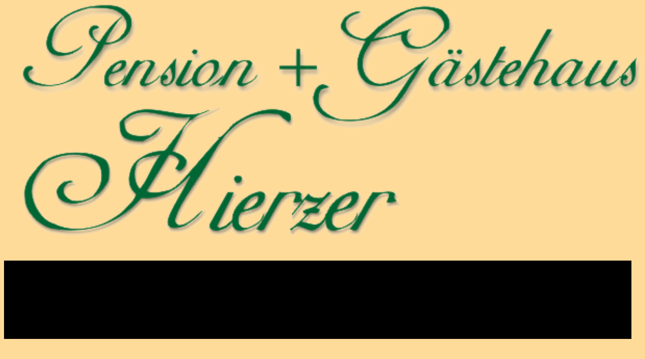

--- FILE ---
content_type: text/html; charset=utf-8
request_url: https://www.pension-hierzer.de/index.php?option=com_content&view=article&id=9&catid=2
body_size: 18420
content:
<!DOCTYPE html>
<html lang="de">
<head><link rel="canonical" href="https://www.pension-hierzer.de/index.php?option=com_content&view=article&id=9&catid=2"><meta name="viewport" content="width=device-width, initial-scale=1.0">
    <meta charset="utf-8">
	<meta name="author" content="admin">
	<meta name="generator" content="Nicepage 5.9.10, nicepage.com">
	<title>Pension und Gästehaus Hierzer – Impressum</title>
<script type="application/json" class="joomla-script-options new">{"system.paths":{"root":"","rootFull":"https:\/\/www.pension-hierzer.de\/","base":"","baseFull":"https:\/\/www.pension-hierzer.de\/"},"csrf.token":"9a8bd4bb3741ab03643174adefc20b8c"}</script>
	<script src="/media/system/js/core.min.js?37ffe4186289eba9c5df81bea44080aff77b9684"></script>
	<script src="/media/vendor/bootstrap/js/bootstrap-es5.min.js?5.3.2" nomodule defer></script>
	<script src="/media/vendor/webcomponentsjs/js/webcomponents-bundle.min.js?2.8.0" nomodule defer></script>
	<script src="/media/system/js/joomla-hidden-mail-es5.min.js?b2c8377606bb898b64d21e2d06c6bb925371b9c3" nomodule defer></script>
	<script src="/media/system/js/joomla-hidden-mail.min.js?065992337609bf436e2fedbcbdc3de1406158b97" type="module"></script>
	<script src="/media/vendor/jquery/js/jquery.min.js?3.7.1"></script>
	<script src="/media/legacy/js/jquery-noconflict.min.js?647005fc12b79b3ca2bb30c059899d5994e3e34d"></script>
	<script src="/media/vendor/bootstrap/js/alert.min.js?5.3.2" type="module"></script>
	<script src="/media/vendor/bootstrap/js/button.min.js?5.3.2" type="module"></script>
	<script src="/media/vendor/bootstrap/js/carousel.min.js?5.3.2" type="module"></script>
	<script src="/media/vendor/bootstrap/js/collapse.min.js?5.3.2" type="module"></script>
	<script src="/media/vendor/bootstrap/js/dropdown.min.js?5.3.2" type="module"></script>
	<script src="/media/vendor/bootstrap/js/modal.min.js?5.3.2" type="module"></script>
	<script src="/media/vendor/bootstrap/js/offcanvas.min.js?5.3.2" type="module"></script>
	<script src="/media/vendor/bootstrap/js/popover.min.js?5.3.2" type="module"></script>
	<script src="/media/vendor/bootstrap/js/scrollspy.min.js?5.3.2" type="module"></script>
	<script src="/media/vendor/bootstrap/js/tab.min.js?5.3.2" type="module"></script>
	<script src="/media/vendor/bootstrap/js/toast.min.js?5.3.2" type="module"></script>

<meta property="og:site_name" content="Pension und Gästehaus Hierzer"><meta property="og:type" content="article"><meta property="og:title" content="Pension und Gästehaus Hierzer – Impressum"><meta property="og:description" content="Pension und Gästehaus Hierzer"><meta property="og:url" content="https://www.pension-hierzer.de/index.php?option=com_content&view=article&id=9&catid=2"><link rel="stylesheet" type="text/css" media="all" href="/components/com_nicepage/assets/css/nicepage.css" rel="stylesheet" id="nicepage-style-css"><link rel="stylesheet" type="text/css" media="all" href="/components/com_nicepage/assets/css/media.css" rel="stylesheet" id="theme-media-css"><link id="u-theme-google-font" rel="stylesheet" href="https://fonts.googleapis.com/css?family=Playfair+Display:400,400i,500,500i,600,600i,700,700i,800,800i,900,900i|Lato:100,100i,300,300i,400,400i,700,700i,900,900i"><link id="u-page-google-font" rel="stylesheet" href="https://fonts.googleapis.com/css?family=Playfair+Display:400,400i,500,500i,600,600i,700,700i,800,800i,900,900i"><style>.u-body {
  font-family: Lato,sans-serif;
}
h1,
h2,
h3,
h4,
h5,
h6 {
  font-family: 'Playfair Display',serif;
}


.u-overlap.u-overlap-transparent .u-header,
.u-image,
.u-gradient {
  color: #111111;
}
.u-shading,
.u-overlap.u-overlap-contrast .u-header {
  color: #fff7e9;
}
.u-body {
  color: #111111;
  background-color: #ffdb99;
  --effect-scale: 1.1;
}


.u-custom-font.u-text-font {
  font-family: Lato,sans-serif !important;
}
.u-custom-font.u-heading-font {
  font-family: 'Playfair Display',serif !important;
}


.u-none.u-input,
.u-none.u-field-input,
.u-none.u-button-style,
.u-none.u-button-style:hover,
.u-none.u-button-style:focus,
.u-none.u-button-style:active,
.u-none.u-button-style.active,
.u-button-style.u-hover-none:hover,
.u-button-style.u-hover-none.hover,
.u-button-style.u-hover-none:focus,
.u-button-style.u-active-none:active,
.u-button-style.u-active-none.active,
li.active > .u-button-style.u-active-none {
  color: inherit !important;
  background-color: transparent !important;
}
.u-button-style.u-border-none,
.u-button-style.u-border-hover-none:hover,
.u-button-style.u-border-hover-none:focus,
.u-button-style.u-border-active-none:active,
.u-button-style.u-border-active-none.active,
li.active > .u-button-style.u-border-active-none {
  border-color: transparent !important;
  border-width: 0;
}
.u-button-style.u-text-none,
.u-button-style.u-text-none:hover,
.u-button-style.u-text-none:focus,
.u-button-style.u-text-none:active,
.u-button-style.u-text-none.active,
.u-button-style.u-text-hover-none:hover,
.u-button-style.u-text-hover-none:focus,
.u-button-style.u-text-active-none:active,
.u-button-style.u-text-active-none.active,
li.active > .u-button-style.u-text-active-none {
  color: inherit !important;
}
/*end-color none*//*begin-color palette-1*/
.u-palette-1,
.u-body.u-palette-1,
section.u-palette-1:before,
.u-palette-1 > .u-audio-main-layout-wrapper:before,
.u-palette-1 > .u-container-layout:before,
.u-palette-1 > .u-inner-container-layout:before,
.u-palette-1.u-sidenav:before,
.u-container-layout.u-container-layout.u-palette-1:before,
.u-table-alt-palette-1 tr:nth-child(even) {
  color: #fff7e9;
  background-color: #478ac9;
}
.u-input.u-palette-1,
.u-field-input.u-palette-1,
.u-button-style.u-palette-1,
.u-button-style.u-palette-1[class*="u-border-"] {
  color: #fff7e9 !important;
  background-color: #478ac9 !important;
}
.u-button-style.u-palette-1:hover,
.u-button-style.u-palette-1[class*="u-border-"]:hover,
.u-button-style.u-palette-1:focus,
.u-button-style.u-palette-1[class*="u-border-"]:focus,
.u-button-style.u-button-style.u-palette-1:active,
.u-button-style.u-button-style.u-palette-1[class*="u-border-"]:active,
.u-button-style.u-button-style.u-palette-1.active,
.u-button-style.u-button-style.u-palette-1[class*="u-border-"].active,
li.active > .u-button-style.u-button-style.u-palette-1,
li.active > .u-button-style.u-button-style.u-palette-1[class*="u-border-"] {
  color: #fff7e9 !important;
  background-color: #387cbd !important;
}
.u-hover-palette-1:hover,
.u-hover-palette-1[class*="u-border-"]:hover,
.u-hover-palette-1:focus,
.u-hover-palette-1[class*="u-border-"]:focus,
.u-active-palette-1.u-active.u-active,
.u-active-palette-1[class*="u-border-"].u-active.u-active,
a.u-button-style.u-hover-palette-1:hover,
a.u-button-style.u-hover-palette-1.hover,
a.u-button-style.u-hover-palette-1[class*="u-border-"]:hover,
a.u-button-style.u-hover-palette-1[class*="u-border-"].hover,
a.u-button-style:hover > .u-hover-palette-1,
a.u-button-style:hover > .u-hover-palette-1[class*="u-border-"],
a.u-button-style.u-hover-palette-1:focus,
a.u-button-style.u-hover-palette-1[class*="u-border-"]:focus,
a.u-button-style.u-button-style.u-active-palette-1:active,
a.u-button-style.u-button-style.u-active-palette-1[class*="u-border-"]:active,
a.u-button-style.u-button-style.u-active-palette-1.active,
a.u-button-style.u-button-style.u-active-palette-1[class*="u-border-"].active,
a.u-button-style.u-button-style.active > .u-active-palette-1,
a.u-button-style.u-button-style.active > .u-active-palette-1[class*="u-border-"],
li.active > a.u-button-style.u-button-style.u-active-palette-1,
li.active > a.u-button-style.u-button-style.u-active-palette-1[class*="u-border-"],
input.u-field-input.u-field-input.u-active-palette-1:checked {
  color: #fff7e9 !important;
  background-color: #478ac9 !important;
}
a.u-link.u-hover-palette-1:hover {
  color: #478ac9 !important;
}
/*end-color palette-1*//*begin-color palette-1-base*/
.u-palette-1-base,
.u-body.u-palette-1-base,
section.u-palette-1-base:before,
.u-palette-1-base > .u-audio-main-layout-wrapper:before,
.u-palette-1-base > .u-container-layout:before,
.u-palette-1-base > .u-inner-container-layout:before,
.u-palette-1-base.u-sidenav:before,
.u-container-layout.u-container-layout.u-palette-1-base:before,
.u-table-alt-palette-1-base tr:nth-child(even) {
  color: #fff7e9;
  background-color: #478ac9;
}
.u-input.u-palette-1-base,
.u-field-input.u-palette-1-base,
.u-button-style.u-palette-1-base,
.u-button-style.u-palette-1-base[class*="u-border-"] {
  color: #fff7e9 !important;
  background-color: #478ac9 !important;
}
.u-button-style.u-palette-1-base:hover,
.u-button-style.u-palette-1-base[class*="u-border-"]:hover,
.u-button-style.u-palette-1-base:focus,
.u-button-style.u-palette-1-base[class*="u-border-"]:focus,
.u-button-style.u-button-style.u-palette-1-base:active,
.u-button-style.u-button-style.u-palette-1-base[class*="u-border-"]:active,
.u-button-style.u-button-style.u-palette-1-base.active,
.u-button-style.u-button-style.u-palette-1-base[class*="u-border-"].active,
li.active > .u-button-style.u-button-style.u-palette-1-base,
li.active > .u-button-style.u-button-style.u-palette-1-base[class*="u-border-"] {
  color: #fff7e9 !important;
  background-color: #387cbd !important;
}
.u-hover-palette-1-base:hover,
.u-hover-palette-1-base[class*="u-border-"]:hover,
.u-hover-palette-1-base:focus,
.u-hover-palette-1-base[class*="u-border-"]:focus,
.u-active-palette-1-base.u-active.u-active,
.u-active-palette-1-base[class*="u-border-"].u-active.u-active,
a.u-button-style.u-hover-palette-1-base:hover,
a.u-button-style.u-hover-palette-1-base.hover,
a.u-button-style.u-hover-palette-1-base[class*="u-border-"]:hover,
a.u-button-style.u-hover-palette-1-base[class*="u-border-"].hover,
a.u-button-style:hover > .u-hover-palette-1-base,
a.u-button-style:hover > .u-hover-palette-1-base[class*="u-border-"],
a.u-button-style.u-hover-palette-1-base:focus,
a.u-button-style.u-hover-palette-1-base[class*="u-border-"]:focus,
a.u-button-style.u-button-style.u-active-palette-1-base:active,
a.u-button-style.u-button-style.u-active-palette-1-base[class*="u-border-"]:active,
a.u-button-style.u-button-style.u-active-palette-1-base.active,
a.u-button-style.u-button-style.u-active-palette-1-base[class*="u-border-"].active,
a.u-button-style.u-button-style.active > .u-active-palette-1-base,
a.u-button-style.u-button-style.active > .u-active-palette-1-base[class*="u-border-"],
li.active > a.u-button-style.u-button-style.u-active-palette-1-base,
li.active > a.u-button-style.u-button-style.u-active-palette-1-base[class*="u-border-"],
input.u-field-input.u-field-input.u-active-palette-1-base:checked {
  color: #fff7e9 !important;
  background-color: #478ac9 !important;
}
a.u-link.u-hover-palette-1-base:hover {
  color: #478ac9 !important;
}
/*end-color palette-1-base*//*begin-color palette-2*/
.u-palette-2,
.u-body.u-palette-2,
section.u-palette-2:before,
.u-palette-2 > .u-audio-main-layout-wrapper:before,
.u-palette-2 > .u-container-layout:before,
.u-palette-2 > .u-inner-container-layout:before,
.u-palette-2.u-sidenav:before,
.u-container-layout.u-container-layout.u-palette-2:before,
.u-table-alt-palette-2 tr:nth-child(even) {
  color: #111111;
  background-color: #2dee8d;
}
.u-input.u-palette-2,
.u-field-input.u-palette-2,
.u-button-style.u-palette-2,
.u-button-style.u-palette-2[class*="u-border-"] {
  color: #111111 !important;
  background-color: #2dee8d !important;
}
.u-button-style.u-palette-2:hover,
.u-button-style.u-palette-2[class*="u-border-"]:hover,
.u-button-style.u-palette-2:focus,
.u-button-style.u-palette-2[class*="u-border-"]:focus,
.u-button-style.u-button-style.u-palette-2:active,
.u-button-style.u-button-style.u-palette-2[class*="u-border-"]:active,
.u-button-style.u-button-style.u-palette-2.active,
.u-button-style.u-button-style.u-palette-2[class*="u-border-"].active,
li.active > .u-button-style.u-button-style.u-palette-2,
li.active > .u-button-style.u-button-style.u-palette-2[class*="u-border-"] {
  color: #111111 !important;
  background-color: #13ec7f !important;
}
.u-hover-palette-2:hover,
.u-hover-palette-2[class*="u-border-"]:hover,
.u-hover-palette-2:focus,
.u-hover-palette-2[class*="u-border-"]:focus,
.u-active-palette-2.u-active.u-active,
.u-active-palette-2[class*="u-border-"].u-active.u-active,
a.u-button-style.u-hover-palette-2:hover,
a.u-button-style.u-hover-palette-2.hover,
a.u-button-style.u-hover-palette-2[class*="u-border-"]:hover,
a.u-button-style.u-hover-palette-2[class*="u-border-"].hover,
a.u-button-style:hover > .u-hover-palette-2,
a.u-button-style:hover > .u-hover-palette-2[class*="u-border-"],
a.u-button-style.u-hover-palette-2:focus,
a.u-button-style.u-hover-palette-2[class*="u-border-"]:focus,
a.u-button-style.u-button-style.u-active-palette-2:active,
a.u-button-style.u-button-style.u-active-palette-2[class*="u-border-"]:active,
a.u-button-style.u-button-style.u-active-palette-2.active,
a.u-button-style.u-button-style.u-active-palette-2[class*="u-border-"].active,
a.u-button-style.u-button-style.active > .u-active-palette-2,
a.u-button-style.u-button-style.active > .u-active-palette-2[class*="u-border-"],
li.active > a.u-button-style.u-button-style.u-active-palette-2,
li.active > a.u-button-style.u-button-style.u-active-palette-2[class*="u-border-"],
input.u-field-input.u-field-input.u-active-palette-2:checked {
  color: #111111 !important;
  background-color: #2dee8d !important;
}
a.u-link.u-hover-palette-2:hover {
  color: #2dee8d !important;
}
/*end-color palette-2*//*begin-color palette-2-base*/
.u-palette-2-base,
.u-body.u-palette-2-base,
section.u-palette-2-base:before,
.u-palette-2-base > .u-audio-main-layout-wrapper:before,
.u-palette-2-base > .u-container-layout:before,
.u-palette-2-base > .u-inner-container-layout:before,
.u-palette-2-base.u-sidenav:before,
.u-container-layout.u-container-layout.u-palette-2-base:before,
.u-table-alt-palette-2-base tr:nth-child(even) {
  color: #fff7e9;
  background-color: #006633;
}
.u-input.u-palette-2-base,
.u-field-input.u-palette-2-base,
.u-button-style.u-palette-2-base,
.u-button-style.u-palette-2-base[class*="u-border-"] {
  color: #fff7e9 !important;
  background-color: #006633 !important;
}
.u-button-style.u-palette-2-base:hover,
.u-button-style.u-palette-2-base[class*="u-border-"]:hover,
.u-button-style.u-palette-2-base:focus,
.u-button-style.u-palette-2-base[class*="u-border-"]:focus,
.u-button-style.u-button-style.u-palette-2-base:active,
.u-button-style.u-button-style.u-palette-2-base[class*="u-border-"]:active,
.u-button-style.u-button-style.u-palette-2-base.active,
.u-button-style.u-button-style.u-palette-2-base[class*="u-border-"].active,
li.active > .u-button-style.u-button-style.u-palette-2-base,
li.active > .u-button-style.u-button-style.u-palette-2-base[class*="u-border-"] {
  color: #fff7e9 !important;
  background-color: #005c2e !important;
}
.u-hover-palette-2-base:hover,
.u-hover-palette-2-base[class*="u-border-"]:hover,
.u-hover-palette-2-base:focus,
.u-hover-palette-2-base[class*="u-border-"]:focus,
.u-active-palette-2-base.u-active.u-active,
.u-active-palette-2-base[class*="u-border-"].u-active.u-active,
a.u-button-style.u-hover-palette-2-base:hover,
a.u-button-style.u-hover-palette-2-base.hover,
a.u-button-style.u-hover-palette-2-base[class*="u-border-"]:hover,
a.u-button-style.u-hover-palette-2-base[class*="u-border-"].hover,
a.u-button-style:hover > .u-hover-palette-2-base,
a.u-button-style:hover > .u-hover-palette-2-base[class*="u-border-"],
a.u-button-style.u-hover-palette-2-base:focus,
a.u-button-style.u-hover-palette-2-base[class*="u-border-"]:focus,
a.u-button-style.u-button-style.u-active-palette-2-base:active,
a.u-button-style.u-button-style.u-active-palette-2-base[class*="u-border-"]:active,
a.u-button-style.u-button-style.u-active-palette-2-base.active,
a.u-button-style.u-button-style.u-active-palette-2-base[class*="u-border-"].active,
a.u-button-style.u-button-style.active > .u-active-palette-2-base,
a.u-button-style.u-button-style.active > .u-active-palette-2-base[class*="u-border-"],
li.active > a.u-button-style.u-button-style.u-active-palette-2-base,
li.active > a.u-button-style.u-button-style.u-active-palette-2-base[class*="u-border-"],
input.u-field-input.u-field-input.u-active-palette-2-base:checked {
  color: #fff7e9 !important;
  background-color: #006633 !important;
}
a.u-link.u-hover-palette-2-base:hover {
  color: #006633 !important;
}
/*end-color palette-2-base*//*begin-color palette-3*/
.u-palette-3,
.u-body.u-palette-3,
section.u-palette-3:before,
.u-palette-3 > .u-audio-main-layout-wrapper:before,
.u-palette-3 > .u-container-layout:before,
.u-palette-3 > .u-inner-container-layout:before,
.u-palette-3.u-sidenav:before,
.u-container-layout.u-container-layout.u-palette-3:before,
.u-table-alt-palette-3 tr:nth-child(even) {
  color: #111111;
  background-color: #f1c50e;
}
.u-input.u-palette-3,
.u-field-input.u-palette-3,
.u-button-style.u-palette-3,
.u-button-style.u-palette-3[class*="u-border-"] {
  color: #111111 !important;
  background-color: #f1c50e !important;
}
.u-button-style.u-palette-3:hover,
.u-button-style.u-palette-3[class*="u-border-"]:hover,
.u-button-style.u-palette-3:focus,
.u-button-style.u-palette-3[class*="u-border-"]:focus,
.u-button-style.u-button-style.u-palette-3:active,
.u-button-style.u-button-style.u-palette-3[class*="u-border-"]:active,
.u-button-style.u-button-style.u-palette-3.active,
.u-button-style.u-button-style.u-palette-3[class*="u-border-"].active,
li.active > .u-button-style.u-button-style.u-palette-3,
li.active > .u-button-style.u-button-style.u-palette-3[class*="u-border-"] {
  color: #111111 !important;
  background-color: #d9b10d !important;
}
.u-hover-palette-3:hover,
.u-hover-palette-3[class*="u-border-"]:hover,
.u-hover-palette-3:focus,
.u-hover-palette-3[class*="u-border-"]:focus,
.u-active-palette-3.u-active.u-active,
.u-active-palette-3[class*="u-border-"].u-active.u-active,
a.u-button-style.u-hover-palette-3:hover,
a.u-button-style.u-hover-palette-3.hover,
a.u-button-style.u-hover-palette-3[class*="u-border-"]:hover,
a.u-button-style.u-hover-palette-3[class*="u-border-"].hover,
a.u-button-style:hover > .u-hover-palette-3,
a.u-button-style:hover > .u-hover-palette-3[class*="u-border-"],
a.u-button-style.u-hover-palette-3:focus,
a.u-button-style.u-hover-palette-3[class*="u-border-"]:focus,
a.u-button-style.u-button-style.u-active-palette-3:active,
a.u-button-style.u-button-style.u-active-palette-3[class*="u-border-"]:active,
a.u-button-style.u-button-style.u-active-palette-3.active,
a.u-button-style.u-button-style.u-active-palette-3[class*="u-border-"].active,
a.u-button-style.u-button-style.active > .u-active-palette-3,
a.u-button-style.u-button-style.active > .u-active-palette-3[class*="u-border-"],
li.active > a.u-button-style.u-button-style.u-active-palette-3,
li.active > a.u-button-style.u-button-style.u-active-palette-3[class*="u-border-"],
input.u-field-input.u-field-input.u-active-palette-3:checked {
  color: #111111 !important;
  background-color: #f1c50e !important;
}
a.u-link.u-hover-palette-3:hover {
  color: #f1c50e !important;
}
/*end-color palette-3*//*begin-color palette-3-base*/
.u-palette-3-base,
.u-body.u-palette-3-base,
section.u-palette-3-base:before,
.u-palette-3-base > .u-audio-main-layout-wrapper:before,
.u-palette-3-base > .u-container-layout:before,
.u-palette-3-base > .u-inner-container-layout:before,
.u-palette-3-base.u-sidenav:before,
.u-container-layout.u-container-layout.u-palette-3-base:before,
.u-table-alt-palette-3-base tr:nth-child(even) {
  color: #111111;
  background-color: #f1c50e;
}
.u-input.u-palette-3-base,
.u-field-input.u-palette-3-base,
.u-button-style.u-palette-3-base,
.u-button-style.u-palette-3-base[class*="u-border-"] {
  color: #111111 !important;
  background-color: #f1c50e !important;
}
.u-button-style.u-palette-3-base:hover,
.u-button-style.u-palette-3-base[class*="u-border-"]:hover,
.u-button-style.u-palette-3-base:focus,
.u-button-style.u-palette-3-base[class*="u-border-"]:focus,
.u-button-style.u-button-style.u-palette-3-base:active,
.u-button-style.u-button-style.u-palette-3-base[class*="u-border-"]:active,
.u-button-style.u-button-style.u-palette-3-base.active,
.u-button-style.u-button-style.u-palette-3-base[class*="u-border-"].active,
li.active > .u-button-style.u-button-style.u-palette-3-base,
li.active > .u-button-style.u-button-style.u-palette-3-base[class*="u-border-"] {
  color: #111111 !important;
  background-color: #d9b10d !important;
}
.u-hover-palette-3-base:hover,
.u-hover-palette-3-base[class*="u-border-"]:hover,
.u-hover-palette-3-base:focus,
.u-hover-palette-3-base[class*="u-border-"]:focus,
.u-active-palette-3-base.u-active.u-active,
.u-active-palette-3-base[class*="u-border-"].u-active.u-active,
a.u-button-style.u-hover-palette-3-base:hover,
a.u-button-style.u-hover-palette-3-base.hover,
a.u-button-style.u-hover-palette-3-base[class*="u-border-"]:hover,
a.u-button-style.u-hover-palette-3-base[class*="u-border-"].hover,
a.u-button-style:hover > .u-hover-palette-3-base,
a.u-button-style:hover > .u-hover-palette-3-base[class*="u-border-"],
a.u-button-style.u-hover-palette-3-base:focus,
a.u-button-style.u-hover-palette-3-base[class*="u-border-"]:focus,
a.u-button-style.u-button-style.u-active-palette-3-base:active,
a.u-button-style.u-button-style.u-active-palette-3-base[class*="u-border-"]:active,
a.u-button-style.u-button-style.u-active-palette-3-base.active,
a.u-button-style.u-button-style.u-active-palette-3-base[class*="u-border-"].active,
a.u-button-style.u-button-style.active > .u-active-palette-3-base,
a.u-button-style.u-button-style.active > .u-active-palette-3-base[class*="u-border-"],
li.active > a.u-button-style.u-button-style.u-active-palette-3-base,
li.active > a.u-button-style.u-button-style.u-active-palette-3-base[class*="u-border-"],
input.u-field-input.u-field-input.u-active-palette-3-base:checked {
  color: #111111 !important;
  background-color: #f1c50e !important;
}
a.u-link.u-hover-palette-3-base:hover {
  color: #f1c50e !important;
}
/*end-color palette-3-base*//*begin-color grey*/
.u-grey,
.u-body.u-grey,
section.u-grey:before,
.u-grey > .u-audio-main-layout-wrapper:before,
.u-grey > .u-container-layout:before,
.u-grey > .u-inner-container-layout:before,
.u-grey.u-sidenav:before,
.u-container-layout.u-container-layout.u-grey:before,
.u-table-alt-grey tr:nth-child(even) {
  color: #fff7e9;
  background-color: #b3b3b3;
}
.u-input.u-grey,
.u-field-input.u-grey,
.u-button-style.u-grey,
.u-button-style.u-grey[class*="u-border-"] {
  color: #fff7e9 !important;
  background-color: #b3b3b3 !important;
}
.u-button-style.u-grey:hover,
.u-button-style.u-grey[class*="u-border-"]:hover,
.u-button-style.u-grey:focus,
.u-button-style.u-grey[class*="u-border-"]:focus,
.u-button-style.u-button-style.u-grey:active,
.u-button-style.u-button-style.u-grey[class*="u-border-"]:active,
.u-button-style.u-button-style.u-grey.active,
.u-button-style.u-button-style.u-grey[class*="u-border-"].active,
li.active > .u-button-style.u-button-style.u-grey,
li.active > .u-button-style.u-button-style.u-grey[class*="u-border-"] {
  color: #fff7e9 !important;
  background-color: #a1a1a1 !important;
}
.u-hover-grey:hover,
.u-hover-grey[class*="u-border-"]:hover,
.u-hover-grey:focus,
.u-hover-grey[class*="u-border-"]:focus,
.u-active-grey.u-active.u-active,
.u-active-grey[class*="u-border-"].u-active.u-active,
a.u-button-style.u-hover-grey:hover,
a.u-button-style.u-hover-grey.hover,
a.u-button-style.u-hover-grey[class*="u-border-"]:hover,
a.u-button-style.u-hover-grey[class*="u-border-"].hover,
a.u-button-style:hover > .u-hover-grey,
a.u-button-style:hover > .u-hover-grey[class*="u-border-"],
a.u-button-style.u-hover-grey:focus,
a.u-button-style.u-hover-grey[class*="u-border-"]:focus,
a.u-button-style.u-button-style.u-active-grey:active,
a.u-button-style.u-button-style.u-active-grey[class*="u-border-"]:active,
a.u-button-style.u-button-style.u-active-grey.active,
a.u-button-style.u-button-style.u-active-grey[class*="u-border-"].active,
a.u-button-style.u-button-style.active > .u-active-grey,
a.u-button-style.u-button-style.active > .u-active-grey[class*="u-border-"],
li.active > a.u-button-style.u-button-style.u-active-grey,
li.active > a.u-button-style.u-button-style.u-active-grey[class*="u-border-"],
input.u-field-input.u-field-input.u-active-grey:checked {
  color: #fff7e9 !important;
  background-color: #b3b3b3 !important;
}
a.u-link.u-hover-grey:hover {
  color: #b3b3b3 !important;
}
/*end-color grey*//*begin-color black*/
.u-black,
.u-body.u-black,
section.u-black:before,
.u-black > .u-audio-main-layout-wrapper:before,
.u-black > .u-container-layout:before,
.u-black > .u-inner-container-layout:before,
.u-black.u-sidenav:before,
.u-container-layout.u-container-layout.u-black:before,
.u-table-alt-black tr:nth-child(even) {
  color: #fff7e9;
  background-color: #000000;
}
.u-input.u-black,
.u-field-input.u-black,
.u-button-style.u-black,
.u-button-style.u-black[class*="u-border-"] {
  color: #fff7e9 !important;
  background-color: #000000 !important;
}
.u-button-style.u-black:hover,
.u-button-style.u-black[class*="u-border-"]:hover,
.u-button-style.u-black:focus,
.u-button-style.u-black[class*="u-border-"]:focus,
.u-button-style.u-button-style.u-black:active,
.u-button-style.u-button-style.u-black[class*="u-border-"]:active,
.u-button-style.u-button-style.u-black.active,
.u-button-style.u-button-style.u-black[class*="u-border-"].active,
li.active > .u-button-style.u-button-style.u-black,
li.active > .u-button-style.u-button-style.u-black[class*="u-border-"] {
  color: #fff7e9 !important;
  background-color: #000000 !important;
}
.u-hover-black:hover,
.u-hover-black[class*="u-border-"]:hover,
.u-hover-black:focus,
.u-hover-black[class*="u-border-"]:focus,
.u-active-black.u-active.u-active,
.u-active-black[class*="u-border-"].u-active.u-active,
a.u-button-style.u-hover-black:hover,
a.u-button-style.u-hover-black.hover,
a.u-button-style.u-hover-black[class*="u-border-"]:hover,
a.u-button-style.u-hover-black[class*="u-border-"].hover,
a.u-button-style:hover > .u-hover-black,
a.u-button-style:hover > .u-hover-black[class*="u-border-"],
a.u-button-style.u-hover-black:focus,
a.u-button-style.u-hover-black[class*="u-border-"]:focus,
a.u-button-style.u-button-style.u-active-black:active,
a.u-button-style.u-button-style.u-active-black[class*="u-border-"]:active,
a.u-button-style.u-button-style.u-active-black.active,
a.u-button-style.u-button-style.u-active-black[class*="u-border-"].active,
a.u-button-style.u-button-style.active > .u-active-black,
a.u-button-style.u-button-style.active > .u-active-black[class*="u-border-"],
li.active > a.u-button-style.u-button-style.u-active-black,
li.active > a.u-button-style.u-button-style.u-active-black[class*="u-border-"],
input.u-field-input.u-field-input.u-active-black:checked {
  color: #fff7e9 !important;
  background-color: #000000 !important;
}
a.u-link.u-hover-black:hover {
  color: #000000 !important;
}
/*end-color black*//*begin-color grey-5*/
.u-grey-5,
.u-body.u-grey-5,
section.u-grey-5:before,
.u-grey-5 > .u-audio-main-layout-wrapper:before,
.u-grey-5 > .u-container-layout:before,
.u-grey-5 > .u-inner-container-layout:before,
.u-grey-5.u-sidenav:before,
.u-container-layout.u-container-layout.u-grey-5:before,
.u-table-alt-grey-5 tr:nth-child(even) {
  color: #111111;
  background-color: #f2f2f2;
}
.u-input.u-grey-5,
.u-field-input.u-grey-5,
.u-button-style.u-grey-5,
.u-button-style.u-grey-5[class*="u-border-"] {
  color: #111111 !important;
  background-color: #f2f2f2 !important;
}
.u-button-style.u-grey-5:hover,
.u-button-style.u-grey-5[class*="u-border-"]:hover,
.u-button-style.u-grey-5:focus,
.u-button-style.u-grey-5[class*="u-border-"]:focus,
.u-button-style.u-button-style.u-grey-5:active,
.u-button-style.u-button-style.u-grey-5[class*="u-border-"]:active,
.u-button-style.u-button-style.u-grey-5.active,
.u-button-style.u-button-style.u-grey-5[class*="u-border-"].active,
li.active > .u-button-style.u-button-style.u-grey-5,
li.active > .u-button-style.u-button-style.u-grey-5[class*="u-border-"] {
  color: #111111 !important;
  background-color: #dadada !important;
}
.u-hover-grey-5:hover,
.u-hover-grey-5[class*="u-border-"]:hover,
.u-hover-grey-5:focus,
.u-hover-grey-5[class*="u-border-"]:focus,
.u-active-grey-5.u-active.u-active,
.u-active-grey-5[class*="u-border-"].u-active.u-active,
a.u-button-style.u-hover-grey-5:hover,
a.u-button-style.u-hover-grey-5.hover,
a.u-button-style.u-hover-grey-5[class*="u-border-"]:hover,
a.u-button-style.u-hover-grey-5[class*="u-border-"].hover,
a.u-button-style:hover > .u-hover-grey-5,
a.u-button-style:hover > .u-hover-grey-5[class*="u-border-"],
a.u-button-style.u-hover-grey-5:focus,
a.u-button-style.u-hover-grey-5[class*="u-border-"]:focus,
a.u-button-style.u-button-style.u-active-grey-5:active,
a.u-button-style.u-button-style.u-active-grey-5[class*="u-border-"]:active,
a.u-button-style.u-button-style.u-active-grey-5.active,
a.u-button-style.u-button-style.u-active-grey-5[class*="u-border-"].active,
a.u-button-style.u-button-style.active > .u-active-grey-5,
a.u-button-style.u-button-style.active > .u-active-grey-5[class*="u-border-"],
li.active > a.u-button-style.u-button-style.u-active-grey-5,
li.active > a.u-button-style.u-button-style.u-active-grey-5[class*="u-border-"],
input.u-field-input.u-field-input.u-active-grey-5:checked {
  color: #111111 !important;
  background-color: #f2f2f2 !important;
}
a.u-link.u-hover-grey-5:hover {
  color: #f2f2f2 !important;
}
/*end-color grey-5*//*begin-color grey-30*/
.u-grey-30,
.u-body.u-grey-30,
section.u-grey-30:before,
.u-grey-30 > .u-audio-main-layout-wrapper:before,
.u-grey-30 > .u-container-layout:before,
.u-grey-30 > .u-inner-container-layout:before,
.u-grey-30.u-sidenav:before,
.u-container-layout.u-container-layout.u-grey-30:before,
.u-table-alt-grey-30 tr:nth-child(even) {
  color: #fff7e9;
  background-color: #b3b3b3;
}
.u-input.u-grey-30,
.u-field-input.u-grey-30,
.u-button-style.u-grey-30,
.u-button-style.u-grey-30[class*="u-border-"] {
  color: #fff7e9 !important;
  background-color: #b3b3b3 !important;
}
.u-button-style.u-grey-30:hover,
.u-button-style.u-grey-30[class*="u-border-"]:hover,
.u-button-style.u-grey-30:focus,
.u-button-style.u-grey-30[class*="u-border-"]:focus,
.u-button-style.u-button-style.u-grey-30:active,
.u-button-style.u-button-style.u-grey-30[class*="u-border-"]:active,
.u-button-style.u-button-style.u-grey-30.active,
.u-button-style.u-button-style.u-grey-30[class*="u-border-"].active,
li.active > .u-button-style.u-button-style.u-grey-30,
li.active > .u-button-style.u-button-style.u-grey-30[class*="u-border-"] {
  color: #fff7e9 !important;
  background-color: #a1a1a1 !important;
}
.u-hover-grey-30:hover,
.u-hover-grey-30[class*="u-border-"]:hover,
.u-hover-grey-30:focus,
.u-hover-grey-30[class*="u-border-"]:focus,
.u-active-grey-30.u-active.u-active,
.u-active-grey-30[class*="u-border-"].u-active.u-active,
a.u-button-style.u-hover-grey-30:hover,
a.u-button-style.u-hover-grey-30.hover,
a.u-button-style.u-hover-grey-30[class*="u-border-"]:hover,
a.u-button-style.u-hover-grey-30[class*="u-border-"].hover,
a.u-button-style:hover > .u-hover-grey-30,
a.u-button-style:hover > .u-hover-grey-30[class*="u-border-"],
a.u-button-style.u-hover-grey-30:focus,
a.u-button-style.u-hover-grey-30[class*="u-border-"]:focus,
a.u-button-style.u-button-style.u-active-grey-30:active,
a.u-button-style.u-button-style.u-active-grey-30[class*="u-border-"]:active,
a.u-button-style.u-button-style.u-active-grey-30.active,
a.u-button-style.u-button-style.u-active-grey-30[class*="u-border-"].active,
a.u-button-style.u-button-style.active > .u-active-grey-30,
a.u-button-style.u-button-style.active > .u-active-grey-30[class*="u-border-"],
li.active > a.u-button-style.u-button-style.u-active-grey-30,
li.active > a.u-button-style.u-button-style.u-active-grey-30[class*="u-border-"],
input.u-field-input.u-field-input.u-active-grey-30:checked {
  color: #fff7e9 !important;
  background-color: #b3b3b3 !important;
}
a.u-link.u-hover-grey-30:hover {
  color: #b3b3b3 !important;
}
/*end-color grey-30*//*begin-color grey-50*/
.u-grey-50,
.u-body.u-grey-50,
section.u-grey-50:before,
.u-grey-50 > .u-audio-main-layout-wrapper:before,
.u-grey-50 > .u-container-layout:before,
.u-grey-50 > .u-inner-container-layout:before,
.u-grey-50.u-sidenav:before,
.u-container-layout.u-container-layout.u-grey-50:before,
.u-table-alt-grey-50 tr:nth-child(even) {
  color: #fff7e9;
  background-color: #808080;
}
.u-input.u-grey-50,
.u-field-input.u-grey-50,
.u-button-style.u-grey-50,
.u-button-style.u-grey-50[class*="u-border-"] {
  color: #fff7e9 !important;
  background-color: #808080 !important;
}
.u-button-style.u-grey-50:hover,
.u-button-style.u-grey-50[class*="u-border-"]:hover,
.u-button-style.u-grey-50:focus,
.u-button-style.u-grey-50[class*="u-border-"]:focus,
.u-button-style.u-button-style.u-grey-50:active,
.u-button-style.u-button-style.u-grey-50[class*="u-border-"]:active,
.u-button-style.u-button-style.u-grey-50.active,
.u-button-style.u-button-style.u-grey-50[class*="u-border-"].active,
li.active > .u-button-style.u-button-style.u-grey-50,
li.active > .u-button-style.u-button-style.u-grey-50[class*="u-border-"] {
  color: #fff7e9 !important;
  background-color: #737373 !important;
}
.u-hover-grey-50:hover,
.u-hover-grey-50[class*="u-border-"]:hover,
.u-hover-grey-50:focus,
.u-hover-grey-50[class*="u-border-"]:focus,
.u-active-grey-50.u-active.u-active,
.u-active-grey-50[class*="u-border-"].u-active.u-active,
a.u-button-style.u-hover-grey-50:hover,
a.u-button-style.u-hover-grey-50.hover,
a.u-button-style.u-hover-grey-50[class*="u-border-"]:hover,
a.u-button-style.u-hover-grey-50[class*="u-border-"].hover,
a.u-button-style:hover > .u-hover-grey-50,
a.u-button-style:hover > .u-hover-grey-50[class*="u-border-"],
a.u-button-style.u-hover-grey-50:focus,
a.u-button-style.u-hover-grey-50[class*="u-border-"]:focus,
a.u-button-style.u-button-style.u-active-grey-50:active,
a.u-button-style.u-button-style.u-active-grey-50[class*="u-border-"]:active,
a.u-button-style.u-button-style.u-active-grey-50.active,
a.u-button-style.u-button-style.u-active-grey-50[class*="u-border-"].active,
a.u-button-style.u-button-style.active > .u-active-grey-50,
a.u-button-style.u-button-style.active > .u-active-grey-50[class*="u-border-"],
li.active > a.u-button-style.u-button-style.u-active-grey-50,
li.active > a.u-button-style.u-button-style.u-active-grey-50[class*="u-border-"],
input.u-field-input.u-field-input.u-active-grey-50:checked {
  color: #fff7e9 !important;
  background-color: #808080 !important;
}
a.u-link.u-hover-grey-50:hover {
  color: #808080 !important;
}
/*end-color grey-50*//*begin-color grey-80*/
.u-grey-80,
.u-body.u-grey-80,
section.u-grey-80:before,
.u-grey-80 > .u-audio-main-layout-wrapper:before,
.u-grey-80 > .u-container-layout:before,
.u-grey-80 > .u-inner-container-layout:before,
.u-grey-80.u-sidenav:before,
.u-container-layout.u-container-layout.u-grey-80:before,
.u-table-alt-grey-80 tr:nth-child(even) {
  color: #fff7e9;
  background-color: #333333;
}
.u-input.u-grey-80,
.u-field-input.u-grey-80,
.u-button-style.u-grey-80,
.u-button-style.u-grey-80[class*="u-border-"] {
  color: #fff7e9 !important;
  background-color: #333333 !important;
}
.u-button-style.u-grey-80:hover,
.u-button-style.u-grey-80[class*="u-border-"]:hover,
.u-button-style.u-grey-80:focus,
.u-button-style.u-grey-80[class*="u-border-"]:focus,
.u-button-style.u-button-style.u-grey-80:active,
.u-button-style.u-button-style.u-grey-80[class*="u-border-"]:active,
.u-button-style.u-button-style.u-grey-80.active,
.u-button-style.u-button-style.u-grey-80[class*="u-border-"].active,
li.active > .u-button-style.u-button-style.u-grey-80,
li.active > .u-button-style.u-button-style.u-grey-80[class*="u-border-"] {
  color: #fff7e9 !important;
  background-color: #2e2e2e !important;
}
.u-hover-grey-80:hover,
.u-hover-grey-80[class*="u-border-"]:hover,
.u-hover-grey-80:focus,
.u-hover-grey-80[class*="u-border-"]:focus,
.u-active-grey-80.u-active.u-active,
.u-active-grey-80[class*="u-border-"].u-active.u-active,
a.u-button-style.u-hover-grey-80:hover,
a.u-button-style.u-hover-grey-80.hover,
a.u-button-style.u-hover-grey-80[class*="u-border-"]:hover,
a.u-button-style.u-hover-grey-80[class*="u-border-"].hover,
a.u-button-style:hover > .u-hover-grey-80,
a.u-button-style:hover > .u-hover-grey-80[class*="u-border-"],
a.u-button-style.u-hover-grey-80:focus,
a.u-button-style.u-hover-grey-80[class*="u-border-"]:focus,
a.u-button-style.u-button-style.u-active-grey-80:active,
a.u-button-style.u-button-style.u-active-grey-80[class*="u-border-"]:active,
a.u-button-style.u-button-style.u-active-grey-80.active,
a.u-button-style.u-button-style.u-active-grey-80[class*="u-border-"].active,
a.u-button-style.u-button-style.active > .u-active-grey-80,
a.u-button-style.u-button-style.active > .u-active-grey-80[class*="u-border-"],
li.active > a.u-button-style.u-button-style.u-active-grey-80,
li.active > a.u-button-style.u-button-style.u-active-grey-80[class*="u-border-"],
input.u-field-input.u-field-input.u-active-grey-80:checked {
  color: #fff7e9 !important;
  background-color: #333333 !important;
}
a.u-link.u-hover-grey-80:hover {
  color: #333333 !important;
}
/*end-color grey-80*//*begin-color grey-90*/
.u-grey-90,
.u-body.u-grey-90,
section.u-grey-90:before,
.u-grey-90 > .u-audio-main-layout-wrapper:before,
.u-grey-90 > .u-container-layout:before,
.u-grey-90 > .u-inner-container-layout:before,
.u-grey-90.u-sidenav:before,
.u-container-layout.u-container-layout.u-grey-90:before,
.u-table-alt-grey-90 tr:nth-child(even) {
  color: #fff7e9;
  background-color: #1a1a1a;
}
.u-input.u-grey-90,
.u-field-input.u-grey-90,
.u-button-style.u-grey-90,
.u-button-style.u-grey-90[class*="u-border-"] {
  color: #fff7e9 !important;
  background-color: #1a1a1a !important;
}
.u-button-style.u-grey-90:hover,
.u-button-style.u-grey-90[class*="u-border-"]:hover,
.u-button-style.u-grey-90:focus,
.u-button-style.u-grey-90[class*="u-border-"]:focus,
.u-button-style.u-button-style.u-grey-90:active,
.u-button-style.u-button-style.u-grey-90[class*="u-border-"]:active,
.u-button-style.u-button-style.u-grey-90.active,
.u-button-style.u-button-style.u-grey-90[class*="u-border-"].active,
li.active > .u-button-style.u-button-style.u-grey-90,
li.active > .u-button-style.u-button-style.u-grey-90[class*="u-border-"] {
  color: #fff7e9 !important;
  background-color: #171717 !important;
}
.u-hover-grey-90:hover,
.u-hover-grey-90[class*="u-border-"]:hover,
.u-hover-grey-90:focus,
.u-hover-grey-90[class*="u-border-"]:focus,
.u-active-grey-90.u-active.u-active,
.u-active-grey-90[class*="u-border-"].u-active.u-active,
a.u-button-style.u-hover-grey-90:hover,
a.u-button-style.u-hover-grey-90.hover,
a.u-button-style.u-hover-grey-90[class*="u-border-"]:hover,
a.u-button-style.u-hover-grey-90[class*="u-border-"].hover,
a.u-button-style:hover > .u-hover-grey-90,
a.u-button-style:hover > .u-hover-grey-90[class*="u-border-"],
a.u-button-style.u-hover-grey-90:focus,
a.u-button-style.u-hover-grey-90[class*="u-border-"]:focus,
a.u-button-style.u-button-style.u-active-grey-90:active,
a.u-button-style.u-button-style.u-active-grey-90[class*="u-border-"]:active,
a.u-button-style.u-button-style.u-active-grey-90.active,
a.u-button-style.u-button-style.u-active-grey-90[class*="u-border-"].active,
a.u-button-style.u-button-style.active > .u-active-grey-90,
a.u-button-style.u-button-style.active > .u-active-grey-90[class*="u-border-"],
li.active > a.u-button-style.u-button-style.u-active-grey-90,
li.active > a.u-button-style.u-button-style.u-active-grey-90[class*="u-border-"],
input.u-field-input.u-field-input.u-active-grey-90:checked {
  color: #fff7e9 !important;
  background-color: #1a1a1a !important;
}
a.u-link.u-hover-grey-90:hover {
  color: #1a1a1a !important;
}
/*end-color grey-90*//*begin-color palette-1*/
.u-border-palette-1,
.u-border-palette-1.u-input,
.u-border-palette-1.u-field-input.u-field-input,
.u-separator-palette-1:after {
  border-color: #478ac9;
  stroke: #478ac9;
}
.u-button-style.u-border-palette-1 {
  border-color: #478ac9 !important;
  color: #478ac9 !important;
  background-color: transparent !important;
}
.u-button-style.u-border-palette-1:hover,
.u-button-style.u-border-palette-1:focus {
  border-color: transparent !important;
  color: #387cbd !important;
  background-color: transparent !important;
}
.u-border-hover-palette-1:hover,
.u-border-hover-palette-1:focus,
.u-border-active-palette-1.u-active.u-active,
a.u-button-style.u-border-hover-palette-1:hover,
a.u-button-style:hover > .u-border-hover-palette-1,
a.u-button-style.u-border-hover-palette-1:focus,
a.u-button-style.u-button-style.u-border-active-palette-1:active,
a.u-button-style.u-button-style.u-border-active-palette-1.active,
a.u-button-style.u-button-style.active > .u-border-active-palette-1,
li.active > a.u-button-style.u-button-style.u-border-active-palette-1,
input.u-field-input.u-field-input.u-border-active-palette-1:checked {
  color: #478ac9 !important;
  border-color: #478ac9 !important;
}
.u-link.u-border-palette-1[class*="u-border-"] {
  border-color: #478ac9 !important;
}
.u-link.u-border-palette-1[class*="u-border-"]:hover {
  border-color: #387cbd !important;
}
/*end-color palette-1*//*begin-color palette-1-base*/
.u-border-palette-1-base,
.u-border-palette-1-base.u-input,
.u-border-palette-1-base.u-field-input.u-field-input,
.u-separator-palette-1-base:after {
  border-color: #478ac9;
  stroke: #478ac9;
}
.u-button-style.u-border-palette-1-base {
  border-color: #478ac9 !important;
  color: #478ac9 !important;
  background-color: transparent !important;
}
.u-button-style.u-border-palette-1-base:hover,
.u-button-style.u-border-palette-1-base:focus {
  border-color: transparent !important;
  color: #387cbd !important;
  background-color: transparent !important;
}
.u-border-hover-palette-1-base:hover,
.u-border-hover-palette-1-base:focus,
.u-border-active-palette-1-base.u-active.u-active,
a.u-button-style.u-border-hover-palette-1-base:hover,
a.u-button-style:hover > .u-border-hover-palette-1-base,
a.u-button-style.u-border-hover-palette-1-base:focus,
a.u-button-style.u-button-style.u-border-active-palette-1-base:active,
a.u-button-style.u-button-style.u-border-active-palette-1-base.active,
a.u-button-style.u-button-style.active > .u-border-active-palette-1-base,
li.active > a.u-button-style.u-button-style.u-border-active-palette-1-base,
input.u-field-input.u-field-input.u-border-active-palette-1-base:checked {
  color: #478ac9 !important;
  border-color: #478ac9 !important;
}
.u-link.u-border-palette-1-base[class*="u-border-"] {
  border-color: #478ac9 !important;
}
.u-link.u-border-palette-1-base[class*="u-border-"]:hover {
  border-color: #387cbd !important;
}
/*end-color palette-1-base*//*begin-color palette-2*/
.u-border-palette-2,
.u-border-palette-2.u-input,
.u-border-palette-2.u-field-input.u-field-input,
.u-separator-palette-2:after {
  border-color: #2dee8d;
  stroke: #2dee8d;
}
.u-button-style.u-border-palette-2 {
  border-color: #2dee8d !important;
  color: #2dee8d !important;
  background-color: transparent !important;
}
.u-button-style.u-border-palette-2:hover,
.u-button-style.u-border-palette-2:focus {
  border-color: transparent !important;
  color: #13ec7f !important;
  background-color: transparent !important;
}
.u-border-hover-palette-2:hover,
.u-border-hover-palette-2:focus,
.u-border-active-palette-2.u-active.u-active,
a.u-button-style.u-border-hover-palette-2:hover,
a.u-button-style:hover > .u-border-hover-palette-2,
a.u-button-style.u-border-hover-palette-2:focus,
a.u-button-style.u-button-style.u-border-active-palette-2:active,
a.u-button-style.u-button-style.u-border-active-palette-2.active,
a.u-button-style.u-button-style.active > .u-border-active-palette-2,
li.active > a.u-button-style.u-button-style.u-border-active-palette-2,
input.u-field-input.u-field-input.u-border-active-palette-2:checked {
  color: #2dee8d !important;
  border-color: #2dee8d !important;
}
.u-link.u-border-palette-2[class*="u-border-"] {
  border-color: #2dee8d !important;
}
.u-link.u-border-palette-2[class*="u-border-"]:hover {
  border-color: #13ec7f !important;
}
/*end-color palette-2*//*begin-color palette-2-base*/
.u-border-palette-2-base,
.u-border-palette-2-base.u-input,
.u-border-palette-2-base.u-field-input.u-field-input,
.u-separator-palette-2-base:after {
  border-color: #006633;
  stroke: #006633;
}
.u-button-style.u-border-palette-2-base {
  border-color: #006633 !important;
  color: #006633 !important;
  background-color: transparent !important;
}
.u-button-style.u-border-palette-2-base:hover,
.u-button-style.u-border-palette-2-base:focus {
  border-color: transparent !important;
  color: #005c2e !important;
  background-color: transparent !important;
}
.u-border-hover-palette-2-base:hover,
.u-border-hover-palette-2-base:focus,
.u-border-active-palette-2-base.u-active.u-active,
a.u-button-style.u-border-hover-palette-2-base:hover,
a.u-button-style:hover > .u-border-hover-palette-2-base,
a.u-button-style.u-border-hover-palette-2-base:focus,
a.u-button-style.u-button-style.u-border-active-palette-2-base:active,
a.u-button-style.u-button-style.u-border-active-palette-2-base.active,
a.u-button-style.u-button-style.active > .u-border-active-palette-2-base,
li.active > a.u-button-style.u-button-style.u-border-active-palette-2-base,
input.u-field-input.u-field-input.u-border-active-palette-2-base:checked {
  color: #006633 !important;
  border-color: #006633 !important;
}
.u-link.u-border-palette-2-base[class*="u-border-"] {
  border-color: #006633 !important;
}
.u-link.u-border-palette-2-base[class*="u-border-"]:hover {
  border-color: #005c2e !important;
}
/*end-color palette-2-base*//*begin-color palette-3*/
.u-border-palette-3,
.u-border-palette-3.u-input,
.u-border-palette-3.u-field-input.u-field-input,
.u-separator-palette-3:after {
  border-color: #f1c50e;
  stroke: #f1c50e;
}
.u-button-style.u-border-palette-3 {
  border-color: #f1c50e !important;
  color: #f1c50e !important;
  background-color: transparent !important;
}
.u-button-style.u-border-palette-3:hover,
.u-button-style.u-border-palette-3:focus {
  border-color: transparent !important;
  color: #d9b10d !important;
  background-color: transparent !important;
}
.u-border-hover-palette-3:hover,
.u-border-hover-palette-3:focus,
.u-border-active-palette-3.u-active.u-active,
a.u-button-style.u-border-hover-palette-3:hover,
a.u-button-style:hover > .u-border-hover-palette-3,
a.u-button-style.u-border-hover-palette-3:focus,
a.u-button-style.u-button-style.u-border-active-palette-3:active,
a.u-button-style.u-button-style.u-border-active-palette-3.active,
a.u-button-style.u-button-style.active > .u-border-active-palette-3,
li.active > a.u-button-style.u-button-style.u-border-active-palette-3,
input.u-field-input.u-field-input.u-border-active-palette-3:checked {
  color: #f1c50e !important;
  border-color: #f1c50e !important;
}
.u-link.u-border-palette-3[class*="u-border-"] {
  border-color: #f1c50e !important;
}
.u-link.u-border-palette-3[class*="u-border-"]:hover {
  border-color: #d9b10d !important;
}
/*end-color palette-3*//*begin-color palette-3-base*/
.u-border-palette-3-base,
.u-border-palette-3-base.u-input,
.u-border-palette-3-base.u-field-input.u-field-input,
.u-separator-palette-3-base:after {
  border-color: #f1c50e;
  stroke: #f1c50e;
}
.u-button-style.u-border-palette-3-base {
  border-color: #f1c50e !important;
  color: #f1c50e !important;
  background-color: transparent !important;
}
.u-button-style.u-border-palette-3-base:hover,
.u-button-style.u-border-palette-3-base:focus {
  border-color: transparent !important;
  color: #d9b10d !important;
  background-color: transparent !important;
}
.u-border-hover-palette-3-base:hover,
.u-border-hover-palette-3-base:focus,
.u-border-active-palette-3-base.u-active.u-active,
a.u-button-style.u-border-hover-palette-3-base:hover,
a.u-button-style:hover > .u-border-hover-palette-3-base,
a.u-button-style.u-border-hover-palette-3-base:focus,
a.u-button-style.u-button-style.u-border-active-palette-3-base:active,
a.u-button-style.u-button-style.u-border-active-palette-3-base.active,
a.u-button-style.u-button-style.active > .u-border-active-palette-3-base,
li.active > a.u-button-style.u-button-style.u-border-active-palette-3-base,
input.u-field-input.u-field-input.u-border-active-palette-3-base:checked {
  color: #f1c50e !important;
  border-color: #f1c50e !important;
}
.u-link.u-border-palette-3-base[class*="u-border-"] {
  border-color: #f1c50e !important;
}
.u-link.u-border-palette-3-base[class*="u-border-"]:hover {
  border-color: #d9b10d !important;
}
/*end-color palette-3-base*//*begin-color grey*/
.u-border-grey,
.u-border-grey.u-input,
.u-border-grey.u-field-input.u-field-input,
.u-separator-grey:after {
  border-color: #b3b3b3;
  stroke: #b3b3b3;
}
.u-button-style.u-border-grey {
  border-color: #b3b3b3 !important;
  color: #b3b3b3 !important;
  background-color: transparent !important;
}
.u-button-style.u-border-grey:hover,
.u-button-style.u-border-grey:focus {
  border-color: transparent !important;
  color: #a1a1a1 !important;
  background-color: transparent !important;
}
.u-border-hover-grey:hover,
.u-border-hover-grey:focus,
.u-border-active-grey.u-active.u-active,
a.u-button-style.u-border-hover-grey:hover,
a.u-button-style:hover > .u-border-hover-grey,
a.u-button-style.u-border-hover-grey:focus,
a.u-button-style.u-button-style.u-border-active-grey:active,
a.u-button-style.u-button-style.u-border-active-grey.active,
a.u-button-style.u-button-style.active > .u-border-active-grey,
li.active > a.u-button-style.u-button-style.u-border-active-grey,
input.u-field-input.u-field-input.u-border-active-grey:checked {
  color: #b3b3b3 !important;
  border-color: #b3b3b3 !important;
}
.u-link.u-border-grey[class*="u-border-"] {
  border-color: #b3b3b3 !important;
}
.u-link.u-border-grey[class*="u-border-"]:hover {
  border-color: #a1a1a1 !important;
}
/*end-color grey*//*begin-color black*/
.u-border-black,
.u-border-black.u-input,
.u-border-black.u-field-input.u-field-input,
.u-separator-black:after {
  border-color: #000000;
  stroke: #000000;
}
.u-button-style.u-border-black {
  border-color: #000000 !important;
  color: #000000 !important;
  background-color: transparent !important;
}
.u-button-style.u-border-black:hover,
.u-button-style.u-border-black:focus {
  border-color: transparent !important;
  color: #000000 !important;
  background-color: transparent !important;
}
.u-border-hover-black:hover,
.u-border-hover-black:focus,
.u-border-active-black.u-active.u-active,
a.u-button-style.u-border-hover-black:hover,
a.u-button-style:hover > .u-border-hover-black,
a.u-button-style.u-border-hover-black:focus,
a.u-button-style.u-button-style.u-border-active-black:active,
a.u-button-style.u-button-style.u-border-active-black.active,
a.u-button-style.u-button-style.active > .u-border-active-black,
li.active > a.u-button-style.u-button-style.u-border-active-black,
input.u-field-input.u-field-input.u-border-active-black:checked {
  color: #000000 !important;
  border-color: #000000 !important;
}
.u-link.u-border-black[class*="u-border-"] {
  border-color: #000000 !important;
}
.u-link.u-border-black[class*="u-border-"]:hover {
  border-color: #000000 !important;
}
/*end-color black*//*begin-color grey-5*/
.u-border-grey-5,
.u-border-grey-5.u-input,
.u-border-grey-5.u-field-input.u-field-input,
.u-separator-grey-5:after {
  border-color: #f2f2f2;
  stroke: #f2f2f2;
}
.u-button-style.u-border-grey-5 {
  border-color: #f2f2f2 !important;
  color: #f2f2f2 !important;
  background-color: transparent !important;
}
.u-button-style.u-border-grey-5:hover,
.u-button-style.u-border-grey-5:focus {
  border-color: transparent !important;
  color: #dadada !important;
  background-color: transparent !important;
}
.u-border-hover-grey-5:hover,
.u-border-hover-grey-5:focus,
.u-border-active-grey-5.u-active.u-active,
a.u-button-style.u-border-hover-grey-5:hover,
a.u-button-style:hover > .u-border-hover-grey-5,
a.u-button-style.u-border-hover-grey-5:focus,
a.u-button-style.u-button-style.u-border-active-grey-5:active,
a.u-button-style.u-button-style.u-border-active-grey-5.active,
a.u-button-style.u-button-style.active > .u-border-active-grey-5,
li.active > a.u-button-style.u-button-style.u-border-active-grey-5,
input.u-field-input.u-field-input.u-border-active-grey-5:checked {
  color: #f2f2f2 !important;
  border-color: #f2f2f2 !important;
}
.u-link.u-border-grey-5[class*="u-border-"] {
  border-color: #f2f2f2 !important;
}
.u-link.u-border-grey-5[class*="u-border-"]:hover {
  border-color: #dadada !important;
}
/*end-color grey-5*//*begin-color grey-30*/
.u-border-grey-30,
.u-border-grey-30.u-input,
.u-border-grey-30.u-field-input.u-field-input,
.u-separator-grey-30:after {
  border-color: #b3b3b3;
  stroke: #b3b3b3;
}
.u-button-style.u-border-grey-30 {
  border-color: #b3b3b3 !important;
  color: #b3b3b3 !important;
  background-color: transparent !important;
}
.u-button-style.u-border-grey-30:hover,
.u-button-style.u-border-grey-30:focus {
  border-color: transparent !important;
  color: #a1a1a1 !important;
  background-color: transparent !important;
}
.u-border-hover-grey-30:hover,
.u-border-hover-grey-30:focus,
.u-border-active-grey-30.u-active.u-active,
a.u-button-style.u-border-hover-grey-30:hover,
a.u-button-style:hover > .u-border-hover-grey-30,
a.u-button-style.u-border-hover-grey-30:focus,
a.u-button-style.u-button-style.u-border-active-grey-30:active,
a.u-button-style.u-button-style.u-border-active-grey-30.active,
a.u-button-style.u-button-style.active > .u-border-active-grey-30,
li.active > a.u-button-style.u-button-style.u-border-active-grey-30,
input.u-field-input.u-field-input.u-border-active-grey-30:checked {
  color: #b3b3b3 !important;
  border-color: #b3b3b3 !important;
}
.u-link.u-border-grey-30[class*="u-border-"] {
  border-color: #b3b3b3 !important;
}
.u-link.u-border-grey-30[class*="u-border-"]:hover {
  border-color: #a1a1a1 !important;
}
/*end-color grey-30*//*begin-color grey-50*/
.u-border-grey-50,
.u-border-grey-50.u-input,
.u-border-grey-50.u-field-input.u-field-input,
.u-separator-grey-50:after {
  border-color: #808080;
  stroke: #808080;
}
.u-button-style.u-border-grey-50 {
  border-color: #808080 !important;
  color: #808080 !important;
  background-color: transparent !important;
}
.u-button-style.u-border-grey-50:hover,
.u-button-style.u-border-grey-50:focus {
  border-color: transparent !important;
  color: #737373 !important;
  background-color: transparent !important;
}
.u-border-hover-grey-50:hover,
.u-border-hover-grey-50:focus,
.u-border-active-grey-50.u-active.u-active,
a.u-button-style.u-border-hover-grey-50:hover,
a.u-button-style:hover > .u-border-hover-grey-50,
a.u-button-style.u-border-hover-grey-50:focus,
a.u-button-style.u-button-style.u-border-active-grey-50:active,
a.u-button-style.u-button-style.u-border-active-grey-50.active,
a.u-button-style.u-button-style.active > .u-border-active-grey-50,
li.active > a.u-button-style.u-button-style.u-border-active-grey-50,
input.u-field-input.u-field-input.u-border-active-grey-50:checked {
  color: #808080 !important;
  border-color: #808080 !important;
}
.u-link.u-border-grey-50[class*="u-border-"] {
  border-color: #808080 !important;
}
.u-link.u-border-grey-50[class*="u-border-"]:hover {
  border-color: #737373 !important;
}
/*end-color grey-50*//*begin-color grey-80*/
.u-border-grey-80,
.u-border-grey-80.u-input,
.u-border-grey-80.u-field-input.u-field-input,
.u-separator-grey-80:after {
  border-color: #333333;
  stroke: #333333;
}
.u-button-style.u-border-grey-80 {
  border-color: #333333 !important;
  color: #333333 !important;
  background-color: transparent !important;
}
.u-button-style.u-border-grey-80:hover,
.u-button-style.u-border-grey-80:focus {
  border-color: transparent !important;
  color: #2e2e2e !important;
  background-color: transparent !important;
}
.u-border-hover-grey-80:hover,
.u-border-hover-grey-80:focus,
.u-border-active-grey-80.u-active.u-active,
a.u-button-style.u-border-hover-grey-80:hover,
a.u-button-style:hover > .u-border-hover-grey-80,
a.u-button-style.u-border-hover-grey-80:focus,
a.u-button-style.u-button-style.u-border-active-grey-80:active,
a.u-button-style.u-button-style.u-border-active-grey-80.active,
a.u-button-style.u-button-style.active > .u-border-active-grey-80,
li.active > a.u-button-style.u-button-style.u-border-active-grey-80,
input.u-field-input.u-field-input.u-border-active-grey-80:checked {
  color: #333333 !important;
  border-color: #333333 !important;
}
.u-link.u-border-grey-80[class*="u-border-"] {
  border-color: #333333 !important;
}
.u-link.u-border-grey-80[class*="u-border-"]:hover {
  border-color: #2e2e2e !important;
}
/*end-color grey-80*//*begin-color grey-90*/
.u-border-grey-90,
.u-border-grey-90.u-input,
.u-border-grey-90.u-field-input.u-field-input,
.u-separator-grey-90:after {
  border-color: #1a1a1a;
  stroke: #1a1a1a;
}
.u-button-style.u-border-grey-90 {
  border-color: #1a1a1a !important;
  color: #1a1a1a !important;
  background-color: transparent !important;
}
.u-button-style.u-border-grey-90:hover,
.u-button-style.u-border-grey-90:focus {
  border-color: transparent !important;
  color: #171717 !important;
  background-color: transparent !important;
}
.u-border-hover-grey-90:hover,
.u-border-hover-grey-90:focus,
.u-border-active-grey-90.u-active.u-active,
a.u-button-style.u-border-hover-grey-90:hover,
a.u-button-style:hover > .u-border-hover-grey-90,
a.u-button-style.u-border-hover-grey-90:focus,
a.u-button-style.u-button-style.u-border-active-grey-90:active,
a.u-button-style.u-button-style.u-border-active-grey-90.active,
a.u-button-style.u-button-style.active > .u-border-active-grey-90,
li.active > a.u-button-style.u-button-style.u-border-active-grey-90,
input.u-field-input.u-field-input.u-border-active-grey-90:checked {
  color: #1a1a1a !important;
  border-color: #1a1a1a !important;
}
.u-link.u-border-grey-90[class*="u-border-"] {
  border-color: #1a1a1a !important;
}
.u-link.u-border-grey-90[class*="u-border-"]:hover {
  border-color: #171717 !important;
}
/*end-color grey-90*//*begin-color palette-1*/
.u-text-palette-1,
.u-input.u-text-palette-1,
.u-input.u-text-palette-1[class*="u-border-"],
li.active > a.u-button-style.u-text-palette-1,
li.active > a.u-button-style.u-text-palette-1[class*="u-border-"],
a.u-button-style.u-text-palette-1,
a.u-button-style.u-text-palette-1[class*="u-border-"] {
  color: #478ac9 !important;
}
a.u-button-style.u-text-palette-1:hover,
a.u-button-style.u-text-palette-1[class*="u-border-"]:hover,
a.u-button-style.u-text-palette-1:focus,
a.u-button-style.u-text-palette-1[class*="u-border-"]:focus,
a.u-button-style.u-button-style.u-text-palette-1:active,
a.u-button-style.u-button-style.u-text-palette-1[class*="u-border-"]:active,
a.u-button-style.u-button-style.u-text-palette-1.active,
a.u-button-style.u-button-style.u-text-palette-1[class*="u-border-"].active {
  color: #387cbd !important;
}
/* hover */
a.u-button-style:hover > .u-text-hover-palette-1,
a.u-button-style:hover > .u-text-hover-palette-1[class*="u-border-"],
a.u-button-style.u-button-style.u-text-hover-palette-1:hover,
a.u-button-style.u-button-style.u-text-hover-palette-1[class*="u-border-"]:hover,
a.u-button-style.u-button-style.u-button-style.u-text-hover-palette-1.active,
a.u-button-style.u-button-style.u-button-style.u-text-hover-palette-1[class*="u-border-"].active,
a.u-button-style.u-button-style.u-button-style.u-text-hover-palette-1:active,
a.u-button-style.u-button-style.u-button-style.u-text-hover-palette-1[class*="u-border-"]:active,
a.u-button-style.u-button-style.u-text-hover-palette-1:focus,
a.u-button-style.u-button-style.u-text-hover-palette-1[class*="u-border-"]:focus,
a.u-button-style.u-button-style.u-button-style.u-button-style.u-text-active-palette-1:active,
a.u-button-style.u-button-style.u-button-style.u-button-style.u-text-active-palette-1[class*="u-border-"]:active,
a.u-button-style.u-button-style.u-button-style.u-button-style.u-text-active-palette-1.active,
a.u-button-style.u-button-style.u-button-style.u-button-style.u-text-active-palette-1[class*="u-border-"].active,
a.u-button-style.u-button-style.active > .u-text-active-palette-1,
a.u-button-style.u-button-style.active > .u-text-active-palette-1[class*="u-border-"],
:not(.level-2) > .u-nav > .u-nav-item > a.u-nav-link.u-text-hover-palette-1:hover,
:not(.level-2) > .u-nav > .u-nav-item > a.u-nav-link.u-nav-link.u-text-active-palette-1.active,
.u-text-hover-palette-1.u-language-url:hover,
.u-text-hover-palette-1 .u-language-url:hover,
.u-text-hover-palette-1.u-carousel-control:hover,
.u-text-hover-palette-1.u-gallery-nav:hover,
.u-popupmenu-items.u-text-hover-palette-1 .u-nav-link:hover,
.u-popupmenu-items.u-popupmenu-items.u-text-active-palette-1 .u-nav-link.active {
  color: #478ac9 !important;
}
.u-text-palette-1 .u-svg-link,
.u-text-hover-palette-1:hover .u-svg-link,
.u-text-hover-palette-1:focus .u-svg-link,
.u-text-active-palette-1:active .u-svg-link.u-svg-link,
.u-button-style:hover > .u-text-hover-palette-1 .u-svg-link,
.u-button-style.u-button-style:active > .u-text-active-palette-1 .u-svg-link,
.u-button-style.u-button-style.active > .u-text-active-palette-1 .u-svg-link {
  fill: #478ac9;
}
.u-link.u-text-palette-1:hover {
  color: #387cbd !important;
}
a.u-link.u-text-hover-palette-1:hover {
  color: #478ac9 !important;
}
/*end-color palette-1*//*begin-color palette-1-base*/
.u-text-palette-1-base,
.u-input.u-text-palette-1-base,
.u-input.u-text-palette-1-base[class*="u-border-"],
li.active > a.u-button-style.u-text-palette-1-base,
li.active > a.u-button-style.u-text-palette-1-base[class*="u-border-"],
a.u-button-style.u-text-palette-1-base,
a.u-button-style.u-text-palette-1-base[class*="u-border-"] {
  color: #478ac9 !important;
}
a.u-button-style.u-text-palette-1-base:hover,
a.u-button-style.u-text-palette-1-base[class*="u-border-"]:hover,
a.u-button-style.u-text-palette-1-base:focus,
a.u-button-style.u-text-palette-1-base[class*="u-border-"]:focus,
a.u-button-style.u-button-style.u-text-palette-1-base:active,
a.u-button-style.u-button-style.u-text-palette-1-base[class*="u-border-"]:active,
a.u-button-style.u-button-style.u-text-palette-1-base.active,
a.u-button-style.u-button-style.u-text-palette-1-base[class*="u-border-"].active {
  color: #387cbd !important;
}
/* hover */
a.u-button-style:hover > .u-text-hover-palette-1-base,
a.u-button-style:hover > .u-text-hover-palette-1-base[class*="u-border-"],
a.u-button-style.u-button-style.u-text-hover-palette-1-base:hover,
a.u-button-style.u-button-style.u-text-hover-palette-1-base[class*="u-border-"]:hover,
a.u-button-style.u-button-style.u-button-style.u-text-hover-palette-1-base.active,
a.u-button-style.u-button-style.u-button-style.u-text-hover-palette-1-base[class*="u-border-"].active,
a.u-button-style.u-button-style.u-button-style.u-text-hover-palette-1-base:active,
a.u-button-style.u-button-style.u-button-style.u-text-hover-palette-1-base[class*="u-border-"]:active,
a.u-button-style.u-button-style.u-text-hover-palette-1-base:focus,
a.u-button-style.u-button-style.u-text-hover-palette-1-base[class*="u-border-"]:focus,
a.u-button-style.u-button-style.u-button-style.u-button-style.u-text-active-palette-1-base:active,
a.u-button-style.u-button-style.u-button-style.u-button-style.u-text-active-palette-1-base[class*="u-border-"]:active,
a.u-button-style.u-button-style.u-button-style.u-button-style.u-text-active-palette-1-base.active,
a.u-button-style.u-button-style.u-button-style.u-button-style.u-text-active-palette-1-base[class*="u-border-"].active,
a.u-button-style.u-button-style.active > .u-text-active-palette-1-base,
a.u-button-style.u-button-style.active > .u-text-active-palette-1-base[class*="u-border-"],
:not(.level-2) > .u-nav > .u-nav-item > a.u-nav-link.u-text-hover-palette-1-base:hover,
:not(.level-2) > .u-nav > .u-nav-item > a.u-nav-link.u-nav-link.u-text-active-palette-1-base.active,
.u-text-hover-palette-1-base.u-language-url:hover,
.u-text-hover-palette-1-base .u-language-url:hover,
.u-text-hover-palette-1-base.u-carousel-control:hover,
.u-text-hover-palette-1-base.u-gallery-nav:hover,
.u-popupmenu-items.u-text-hover-palette-1-base .u-nav-link:hover,
.u-popupmenu-items.u-popupmenu-items.u-text-active-palette-1-base .u-nav-link.active {
  color: #478ac9 !important;
}
.u-text-palette-1-base .u-svg-link,
.u-text-hover-palette-1-base:hover .u-svg-link,
.u-text-hover-palette-1-base:focus .u-svg-link,
.u-text-active-palette-1-base:active .u-svg-link.u-svg-link,
.u-button-style:hover > .u-text-hover-palette-1-base .u-svg-link,
.u-button-style.u-button-style:active > .u-text-active-palette-1-base .u-svg-link,
.u-button-style.u-button-style.active > .u-text-active-palette-1-base .u-svg-link {
  fill: #478ac9;
}
.u-link.u-text-palette-1-base:hover {
  color: #387cbd !important;
}
a.u-link.u-text-hover-palette-1-base:hover {
  color: #478ac9 !important;
}
/*end-color palette-1-base*//*begin-color palette-2*/
.u-text-palette-2,
.u-input.u-text-palette-2,
.u-input.u-text-palette-2[class*="u-border-"],
li.active > a.u-button-style.u-text-palette-2,
li.active > a.u-button-style.u-text-palette-2[class*="u-border-"],
a.u-button-style.u-text-palette-2,
a.u-button-style.u-text-palette-2[class*="u-border-"] {
  color: #2dee8d !important;
}
a.u-button-style.u-text-palette-2:hover,
a.u-button-style.u-text-palette-2[class*="u-border-"]:hover,
a.u-button-style.u-text-palette-2:focus,
a.u-button-style.u-text-palette-2[class*="u-border-"]:focus,
a.u-button-style.u-button-style.u-text-palette-2:active,
a.u-button-style.u-button-style.u-text-palette-2[class*="u-border-"]:active,
a.u-button-style.u-button-style.u-text-palette-2.active,
a.u-button-style.u-button-style.u-text-palette-2[class*="u-border-"].active {
  color: #13ec7f !important;
}
/* hover */
a.u-button-style:hover > .u-text-hover-palette-2,
a.u-button-style:hover > .u-text-hover-palette-2[class*="u-border-"],
a.u-button-style.u-button-style.u-text-hover-palette-2:hover,
a.u-button-style.u-button-style.u-text-hover-palette-2[class*="u-border-"]:hover,
a.u-button-style.u-button-style.u-button-style.u-text-hover-palette-2.active,
a.u-button-style.u-button-style.u-button-style.u-text-hover-palette-2[class*="u-border-"].active,
a.u-button-style.u-button-style.u-button-style.u-text-hover-palette-2:active,
a.u-button-style.u-button-style.u-button-style.u-text-hover-palette-2[class*="u-border-"]:active,
a.u-button-style.u-button-style.u-text-hover-palette-2:focus,
a.u-button-style.u-button-style.u-text-hover-palette-2[class*="u-border-"]:focus,
a.u-button-style.u-button-style.u-button-style.u-button-style.u-text-active-palette-2:active,
a.u-button-style.u-button-style.u-button-style.u-button-style.u-text-active-palette-2[class*="u-border-"]:active,
a.u-button-style.u-button-style.u-button-style.u-button-style.u-text-active-palette-2.active,
a.u-button-style.u-button-style.u-button-style.u-button-style.u-text-active-palette-2[class*="u-border-"].active,
a.u-button-style.u-button-style.active > .u-text-active-palette-2,
a.u-button-style.u-button-style.active > .u-text-active-palette-2[class*="u-border-"],
:not(.level-2) > .u-nav > .u-nav-item > a.u-nav-link.u-text-hover-palette-2:hover,
:not(.level-2) > .u-nav > .u-nav-item > a.u-nav-link.u-nav-link.u-text-active-palette-2.active,
.u-text-hover-palette-2.u-language-url:hover,
.u-text-hover-palette-2 .u-language-url:hover,
.u-text-hover-palette-2.u-carousel-control:hover,
.u-text-hover-palette-2.u-gallery-nav:hover,
.u-popupmenu-items.u-text-hover-palette-2 .u-nav-link:hover,
.u-popupmenu-items.u-popupmenu-items.u-text-active-palette-2 .u-nav-link.active {
  color: #2dee8d !important;
}
.u-text-palette-2 .u-svg-link,
.u-text-hover-palette-2:hover .u-svg-link,
.u-text-hover-palette-2:focus .u-svg-link,
.u-text-active-palette-2:active .u-svg-link.u-svg-link,
.u-button-style:hover > .u-text-hover-palette-2 .u-svg-link,
.u-button-style.u-button-style:active > .u-text-active-palette-2 .u-svg-link,
.u-button-style.u-button-style.active > .u-text-active-palette-2 .u-svg-link {
  fill: #2dee8d;
}
.u-link.u-text-palette-2:hover {
  color: #13ec7f !important;
}
a.u-link.u-text-hover-palette-2:hover {
  color: #2dee8d !important;
}
/*end-color palette-2*//*begin-color palette-2-base*/
.u-text-palette-2-base,
.u-input.u-text-palette-2-base,
.u-input.u-text-palette-2-base[class*="u-border-"],
li.active > a.u-button-style.u-text-palette-2-base,
li.active > a.u-button-style.u-text-palette-2-base[class*="u-border-"],
a.u-button-style.u-text-palette-2-base,
a.u-button-style.u-text-palette-2-base[class*="u-border-"] {
  color: #006633 !important;
}
a.u-button-style.u-text-palette-2-base:hover,
a.u-button-style.u-text-palette-2-base[class*="u-border-"]:hover,
a.u-button-style.u-text-palette-2-base:focus,
a.u-button-style.u-text-palette-2-base[class*="u-border-"]:focus,
a.u-button-style.u-button-style.u-text-palette-2-base:active,
a.u-button-style.u-button-style.u-text-palette-2-base[class*="u-border-"]:active,
a.u-button-style.u-button-style.u-text-palette-2-base.active,
a.u-button-style.u-button-style.u-text-palette-2-base[class*="u-border-"].active {
  color: #005c2e !important;
}
/* hover */
a.u-button-style:hover > .u-text-hover-palette-2-base,
a.u-button-style:hover > .u-text-hover-palette-2-base[class*="u-border-"],
a.u-button-style.u-button-style.u-text-hover-palette-2-base:hover,
a.u-button-style.u-button-style.u-text-hover-palette-2-base[class*="u-border-"]:hover,
a.u-button-style.u-button-style.u-button-style.u-text-hover-palette-2-base.active,
a.u-button-style.u-button-style.u-button-style.u-text-hover-palette-2-base[class*="u-border-"].active,
a.u-button-style.u-button-style.u-button-style.u-text-hover-palette-2-base:active,
a.u-button-style.u-button-style.u-button-style.u-text-hover-palette-2-base[class*="u-border-"]:active,
a.u-button-style.u-button-style.u-text-hover-palette-2-base:focus,
a.u-button-style.u-button-style.u-text-hover-palette-2-base[class*="u-border-"]:focus,
a.u-button-style.u-button-style.u-button-style.u-button-style.u-text-active-palette-2-base:active,
a.u-button-style.u-button-style.u-button-style.u-button-style.u-text-active-palette-2-base[class*="u-border-"]:active,
a.u-button-style.u-button-style.u-button-style.u-button-style.u-text-active-palette-2-base.active,
a.u-button-style.u-button-style.u-button-style.u-button-style.u-text-active-palette-2-base[class*="u-border-"].active,
a.u-button-style.u-button-style.active > .u-text-active-palette-2-base,
a.u-button-style.u-button-style.active > .u-text-active-palette-2-base[class*="u-border-"],
:not(.level-2) > .u-nav > .u-nav-item > a.u-nav-link.u-text-hover-palette-2-base:hover,
:not(.level-2) > .u-nav > .u-nav-item > a.u-nav-link.u-nav-link.u-text-active-palette-2-base.active,
.u-text-hover-palette-2-base.u-language-url:hover,
.u-text-hover-palette-2-base .u-language-url:hover,
.u-text-hover-palette-2-base.u-carousel-control:hover,
.u-text-hover-palette-2-base.u-gallery-nav:hover,
.u-popupmenu-items.u-text-hover-palette-2-base .u-nav-link:hover,
.u-popupmenu-items.u-popupmenu-items.u-text-active-palette-2-base .u-nav-link.active {
  color: #006633 !important;
}
.u-text-palette-2-base .u-svg-link,
.u-text-hover-palette-2-base:hover .u-svg-link,
.u-text-hover-palette-2-base:focus .u-svg-link,
.u-text-active-palette-2-base:active .u-svg-link.u-svg-link,
.u-button-style:hover > .u-text-hover-palette-2-base .u-svg-link,
.u-button-style.u-button-style:active > .u-text-active-palette-2-base .u-svg-link,
.u-button-style.u-button-style.active > .u-text-active-palette-2-base .u-svg-link {
  fill: #006633;
}
.u-link.u-text-palette-2-base:hover {
  color: #005c2e !important;
}
a.u-link.u-text-hover-palette-2-base:hover {
  color: #006633 !important;
}
/*end-color palette-2-base*//*begin-color palette-3*/
.u-text-palette-3,
.u-input.u-text-palette-3,
.u-input.u-text-palette-3[class*="u-border-"],
li.active > a.u-button-style.u-text-palette-3,
li.active > a.u-button-style.u-text-palette-3[class*="u-border-"],
a.u-button-style.u-text-palette-3,
a.u-button-style.u-text-palette-3[class*="u-border-"] {
  color: #f1c50e !important;
}
a.u-button-style.u-text-palette-3:hover,
a.u-button-style.u-text-palette-3[class*="u-border-"]:hover,
a.u-button-style.u-text-palette-3:focus,
a.u-button-style.u-text-palette-3[class*="u-border-"]:focus,
a.u-button-style.u-button-style.u-text-palette-3:active,
a.u-button-style.u-button-style.u-text-palette-3[class*="u-border-"]:active,
a.u-button-style.u-button-style.u-text-palette-3.active,
a.u-button-style.u-button-style.u-text-palette-3[class*="u-border-"].active {
  color: #d9b10d !important;
}
/* hover */
a.u-button-style:hover > .u-text-hover-palette-3,
a.u-button-style:hover > .u-text-hover-palette-3[class*="u-border-"],
a.u-button-style.u-button-style.u-text-hover-palette-3:hover,
a.u-button-style.u-button-style.u-text-hover-palette-3[class*="u-border-"]:hover,
a.u-button-style.u-button-style.u-button-style.u-text-hover-palette-3.active,
a.u-button-style.u-button-style.u-button-style.u-text-hover-palette-3[class*="u-border-"].active,
a.u-button-style.u-button-style.u-button-style.u-text-hover-palette-3:active,
a.u-button-style.u-button-style.u-button-style.u-text-hover-palette-3[class*="u-border-"]:active,
a.u-button-style.u-button-style.u-text-hover-palette-3:focus,
a.u-button-style.u-button-style.u-text-hover-palette-3[class*="u-border-"]:focus,
a.u-button-style.u-button-style.u-button-style.u-button-style.u-text-active-palette-3:active,
a.u-button-style.u-button-style.u-button-style.u-button-style.u-text-active-palette-3[class*="u-border-"]:active,
a.u-button-style.u-button-style.u-button-style.u-button-style.u-text-active-palette-3.active,
a.u-button-style.u-button-style.u-button-style.u-button-style.u-text-active-palette-3[class*="u-border-"].active,
a.u-button-style.u-button-style.active > .u-text-active-palette-3,
a.u-button-style.u-button-style.active > .u-text-active-palette-3[class*="u-border-"],
:not(.level-2) > .u-nav > .u-nav-item > a.u-nav-link.u-text-hover-palette-3:hover,
:not(.level-2) > .u-nav > .u-nav-item > a.u-nav-link.u-nav-link.u-text-active-palette-3.active,
.u-text-hover-palette-3.u-language-url:hover,
.u-text-hover-palette-3 .u-language-url:hover,
.u-text-hover-palette-3.u-carousel-control:hover,
.u-text-hover-palette-3.u-gallery-nav:hover,
.u-popupmenu-items.u-text-hover-palette-3 .u-nav-link:hover,
.u-popupmenu-items.u-popupmenu-items.u-text-active-palette-3 .u-nav-link.active {
  color: #f1c50e !important;
}
.u-text-palette-3 .u-svg-link,
.u-text-hover-palette-3:hover .u-svg-link,
.u-text-hover-palette-3:focus .u-svg-link,
.u-text-active-palette-3:active .u-svg-link.u-svg-link,
.u-button-style:hover > .u-text-hover-palette-3 .u-svg-link,
.u-button-style.u-button-style:active > .u-text-active-palette-3 .u-svg-link,
.u-button-style.u-button-style.active > .u-text-active-palette-3 .u-svg-link {
  fill: #f1c50e;
}
.u-link.u-text-palette-3:hover {
  color: #d9b10d !important;
}
a.u-link.u-text-hover-palette-3:hover {
  color: #f1c50e !important;
}
/*end-color palette-3*//*begin-color palette-3-base*/
.u-text-palette-3-base,
.u-input.u-text-palette-3-base,
.u-input.u-text-palette-3-base[class*="u-border-"],
li.active > a.u-button-style.u-text-palette-3-base,
li.active > a.u-button-style.u-text-palette-3-base[class*="u-border-"],
a.u-button-style.u-text-palette-3-base,
a.u-button-style.u-text-palette-3-base[class*="u-border-"] {
  color: #f1c50e !important;
}
a.u-button-style.u-text-palette-3-base:hover,
a.u-button-style.u-text-palette-3-base[class*="u-border-"]:hover,
a.u-button-style.u-text-palette-3-base:focus,
a.u-button-style.u-text-palette-3-base[class*="u-border-"]:focus,
a.u-button-style.u-button-style.u-text-palette-3-base:active,
a.u-button-style.u-button-style.u-text-palette-3-base[class*="u-border-"]:active,
a.u-button-style.u-button-style.u-text-palette-3-base.active,
a.u-button-style.u-button-style.u-text-palette-3-base[class*="u-border-"].active {
  color: #d9b10d !important;
}
/* hover */
a.u-button-style:hover > .u-text-hover-palette-3-base,
a.u-button-style:hover > .u-text-hover-palette-3-base[class*="u-border-"],
a.u-button-style.u-button-style.u-text-hover-palette-3-base:hover,
a.u-button-style.u-button-style.u-text-hover-palette-3-base[class*="u-border-"]:hover,
a.u-button-style.u-button-style.u-button-style.u-text-hover-palette-3-base.active,
a.u-button-style.u-button-style.u-button-style.u-text-hover-palette-3-base[class*="u-border-"].active,
a.u-button-style.u-button-style.u-button-style.u-text-hover-palette-3-base:active,
a.u-button-style.u-button-style.u-button-style.u-text-hover-palette-3-base[class*="u-border-"]:active,
a.u-button-style.u-button-style.u-text-hover-palette-3-base:focus,
a.u-button-style.u-button-style.u-text-hover-palette-3-base[class*="u-border-"]:focus,
a.u-button-style.u-button-style.u-button-style.u-button-style.u-text-active-palette-3-base:active,
a.u-button-style.u-button-style.u-button-style.u-button-style.u-text-active-palette-3-base[class*="u-border-"]:active,
a.u-button-style.u-button-style.u-button-style.u-button-style.u-text-active-palette-3-base.active,
a.u-button-style.u-button-style.u-button-style.u-button-style.u-text-active-palette-3-base[class*="u-border-"].active,
a.u-button-style.u-button-style.active > .u-text-active-palette-3-base,
a.u-button-style.u-button-style.active > .u-text-active-palette-3-base[class*="u-border-"],
:not(.level-2) > .u-nav > .u-nav-item > a.u-nav-link.u-text-hover-palette-3-base:hover,
:not(.level-2) > .u-nav > .u-nav-item > a.u-nav-link.u-nav-link.u-text-active-palette-3-base.active,
.u-text-hover-palette-3-base.u-language-url:hover,
.u-text-hover-palette-3-base .u-language-url:hover,
.u-text-hover-palette-3-base.u-carousel-control:hover,
.u-text-hover-palette-3-base.u-gallery-nav:hover,
.u-popupmenu-items.u-text-hover-palette-3-base .u-nav-link:hover,
.u-popupmenu-items.u-popupmenu-items.u-text-active-palette-3-base .u-nav-link.active {
  color: #f1c50e !important;
}
.u-text-palette-3-base .u-svg-link,
.u-text-hover-palette-3-base:hover .u-svg-link,
.u-text-hover-palette-3-base:focus .u-svg-link,
.u-text-active-palette-3-base:active .u-svg-link.u-svg-link,
.u-button-style:hover > .u-text-hover-palette-3-base .u-svg-link,
.u-button-style.u-button-style:active > .u-text-active-palette-3-base .u-svg-link,
.u-button-style.u-button-style.active > .u-text-active-palette-3-base .u-svg-link {
  fill: #f1c50e;
}
.u-link.u-text-palette-3-base:hover {
  color: #d9b10d !important;
}
a.u-link.u-text-hover-palette-3-base:hover {
  color: #f1c50e !important;
}
/*end-color palette-3-base*//*begin-color grey*/
.u-text-grey,
.u-input.u-text-grey,
.u-input.u-text-grey[class*="u-border-"],
li.active > a.u-button-style.u-text-grey,
li.active > a.u-button-style.u-text-grey[class*="u-border-"],
a.u-button-style.u-text-grey,
a.u-button-style.u-text-grey[class*="u-border-"] {
  color: #b3b3b3 !important;
}
a.u-button-style.u-text-grey:hover,
a.u-button-style.u-text-grey[class*="u-border-"]:hover,
a.u-button-style.u-text-grey:focus,
a.u-button-style.u-text-grey[class*="u-border-"]:focus,
a.u-button-style.u-button-style.u-text-grey:active,
a.u-button-style.u-button-style.u-text-grey[class*="u-border-"]:active,
a.u-button-style.u-button-style.u-text-grey.active,
a.u-button-style.u-button-style.u-text-grey[class*="u-border-"].active {
  color: #a1a1a1 !important;
}
/* hover */
a.u-button-style:hover > .u-text-hover-grey,
a.u-button-style:hover > .u-text-hover-grey[class*="u-border-"],
a.u-button-style.u-button-style.u-text-hover-grey:hover,
a.u-button-style.u-button-style.u-text-hover-grey[class*="u-border-"]:hover,
a.u-button-style.u-button-style.u-button-style.u-text-hover-grey.active,
a.u-button-style.u-button-style.u-button-style.u-text-hover-grey[class*="u-border-"].active,
a.u-button-style.u-button-style.u-button-style.u-text-hover-grey:active,
a.u-button-style.u-button-style.u-button-style.u-text-hover-grey[class*="u-border-"]:active,
a.u-button-style.u-button-style.u-text-hover-grey:focus,
a.u-button-style.u-button-style.u-text-hover-grey[class*="u-border-"]:focus,
a.u-button-style.u-button-style.u-button-style.u-button-style.u-text-active-grey:active,
a.u-button-style.u-button-style.u-button-style.u-button-style.u-text-active-grey[class*="u-border-"]:active,
a.u-button-style.u-button-style.u-button-style.u-button-style.u-text-active-grey.active,
a.u-button-style.u-button-style.u-button-style.u-button-style.u-text-active-grey[class*="u-border-"].active,
a.u-button-style.u-button-style.active > .u-text-active-grey,
a.u-button-style.u-button-style.active > .u-text-active-grey[class*="u-border-"],
:not(.level-2) > .u-nav > .u-nav-item > a.u-nav-link.u-text-hover-grey:hover,
:not(.level-2) > .u-nav > .u-nav-item > a.u-nav-link.u-nav-link.u-text-active-grey.active,
.u-text-hover-grey.u-language-url:hover,
.u-text-hover-grey .u-language-url:hover,
.u-text-hover-grey.u-carousel-control:hover,
.u-text-hover-grey.u-gallery-nav:hover,
.u-popupmenu-items.u-text-hover-grey .u-nav-link:hover,
.u-popupmenu-items.u-popupmenu-items.u-text-active-grey .u-nav-link.active {
  color: #b3b3b3 !important;
}
.u-text-grey .u-svg-link,
.u-text-hover-grey:hover .u-svg-link,
.u-text-hover-grey:focus .u-svg-link,
.u-text-active-grey:active .u-svg-link.u-svg-link,
.u-button-style:hover > .u-text-hover-grey .u-svg-link,
.u-button-style.u-button-style:active > .u-text-active-grey .u-svg-link,
.u-button-style.u-button-style.active > .u-text-active-grey .u-svg-link {
  fill: #b3b3b3;
}
.u-link.u-text-grey:hover {
  color: #a1a1a1 !important;
}
a.u-link.u-text-hover-grey:hover {
  color: #b3b3b3 !important;
}
/*end-color grey*//*begin-color black*/
.u-text-black,
.u-input.u-text-black,
.u-input.u-text-black[class*="u-border-"],
li.active > a.u-button-style.u-text-black,
li.active > a.u-button-style.u-text-black[class*="u-border-"],
a.u-button-style.u-text-black,
a.u-button-style.u-text-black[class*="u-border-"] {
  color: #000000 !important;
}
a.u-button-style.u-text-black:hover,
a.u-button-style.u-text-black[class*="u-border-"]:hover,
a.u-button-style.u-text-black:focus,
a.u-button-style.u-text-black[class*="u-border-"]:focus,
a.u-button-style.u-button-style.u-text-black:active,
a.u-button-style.u-button-style.u-text-black[class*="u-border-"]:active,
a.u-button-style.u-button-style.u-text-black.active,
a.u-button-style.u-button-style.u-text-black[class*="u-border-"].active {
  color: #000000 !important;
}
/* hover */
a.u-button-style:hover > .u-text-hover-black,
a.u-button-style:hover > .u-text-hover-black[class*="u-border-"],
a.u-button-style.u-button-style.u-text-hover-black:hover,
a.u-button-style.u-button-style.u-text-hover-black[class*="u-border-"]:hover,
a.u-button-style.u-button-style.u-button-style.u-text-hover-black.active,
a.u-button-style.u-button-style.u-button-style.u-text-hover-black[class*="u-border-"].active,
a.u-button-style.u-button-style.u-button-style.u-text-hover-black:active,
a.u-button-style.u-button-style.u-button-style.u-text-hover-black[class*="u-border-"]:active,
a.u-button-style.u-button-style.u-text-hover-black:focus,
a.u-button-style.u-button-style.u-text-hover-black[class*="u-border-"]:focus,
a.u-button-style.u-button-style.u-button-style.u-button-style.u-text-active-black:active,
a.u-button-style.u-button-style.u-button-style.u-button-style.u-text-active-black[class*="u-border-"]:active,
a.u-button-style.u-button-style.u-button-style.u-button-style.u-text-active-black.active,
a.u-button-style.u-button-style.u-button-style.u-button-style.u-text-active-black[class*="u-border-"].active,
a.u-button-style.u-button-style.active > .u-text-active-black,
a.u-button-style.u-button-style.active > .u-text-active-black[class*="u-border-"],
:not(.level-2) > .u-nav > .u-nav-item > a.u-nav-link.u-text-hover-black:hover,
:not(.level-2) > .u-nav > .u-nav-item > a.u-nav-link.u-nav-link.u-text-active-black.active,
.u-text-hover-black.u-language-url:hover,
.u-text-hover-black .u-language-url:hover,
.u-text-hover-black.u-carousel-control:hover,
.u-text-hover-black.u-gallery-nav:hover,
.u-popupmenu-items.u-text-hover-black .u-nav-link:hover,
.u-popupmenu-items.u-popupmenu-items.u-text-active-black .u-nav-link.active {
  color: #000000 !important;
}
.u-text-black .u-svg-link,
.u-text-hover-black:hover .u-svg-link,
.u-text-hover-black:focus .u-svg-link,
.u-text-active-black:active .u-svg-link.u-svg-link,
.u-button-style:hover > .u-text-hover-black .u-svg-link,
.u-button-style.u-button-style:active > .u-text-active-black .u-svg-link,
.u-button-style.u-button-style.active > .u-text-active-black .u-svg-link {
  fill: #000000;
}
.u-link.u-text-black:hover {
  color: #000000 !important;
}
a.u-link.u-text-hover-black:hover {
  color: #000000 !important;
}
/*end-color black*//*begin-color grey-5*/
.u-text-grey-5,
.u-input.u-text-grey-5,
.u-input.u-text-grey-5[class*="u-border-"],
li.active > a.u-button-style.u-text-grey-5,
li.active > a.u-button-style.u-text-grey-5[class*="u-border-"],
a.u-button-style.u-text-grey-5,
a.u-button-style.u-text-grey-5[class*="u-border-"] {
  color: #f2f2f2 !important;
}
a.u-button-style.u-text-grey-5:hover,
a.u-button-style.u-text-grey-5[class*="u-border-"]:hover,
a.u-button-style.u-text-grey-5:focus,
a.u-button-style.u-text-grey-5[class*="u-border-"]:focus,
a.u-button-style.u-button-style.u-text-grey-5:active,
a.u-button-style.u-button-style.u-text-grey-5[class*="u-border-"]:active,
a.u-button-style.u-button-style.u-text-grey-5.active,
a.u-button-style.u-button-style.u-text-grey-5[class*="u-border-"].active {
  color: #dadada !important;
}
/* hover */
a.u-button-style:hover > .u-text-hover-grey-5,
a.u-button-style:hover > .u-text-hover-grey-5[class*="u-border-"],
a.u-button-style.u-button-style.u-text-hover-grey-5:hover,
a.u-button-style.u-button-style.u-text-hover-grey-5[class*="u-border-"]:hover,
a.u-button-style.u-button-style.u-button-style.u-text-hover-grey-5.active,
a.u-button-style.u-button-style.u-button-style.u-text-hover-grey-5[class*="u-border-"].active,
a.u-button-style.u-button-style.u-button-style.u-text-hover-grey-5:active,
a.u-button-style.u-button-style.u-button-style.u-text-hover-grey-5[class*="u-border-"]:active,
a.u-button-style.u-button-style.u-text-hover-grey-5:focus,
a.u-button-style.u-button-style.u-text-hover-grey-5[class*="u-border-"]:focus,
a.u-button-style.u-button-style.u-button-style.u-button-style.u-text-active-grey-5:active,
a.u-button-style.u-button-style.u-button-style.u-button-style.u-text-active-grey-5[class*="u-border-"]:active,
a.u-button-style.u-button-style.u-button-style.u-button-style.u-text-active-grey-5.active,
a.u-button-style.u-button-style.u-button-style.u-button-style.u-text-active-grey-5[class*="u-border-"].active,
a.u-button-style.u-button-style.active > .u-text-active-grey-5,
a.u-button-style.u-button-style.active > .u-text-active-grey-5[class*="u-border-"],
:not(.level-2) > .u-nav > .u-nav-item > a.u-nav-link.u-text-hover-grey-5:hover,
:not(.level-2) > .u-nav > .u-nav-item > a.u-nav-link.u-nav-link.u-text-active-grey-5.active,
.u-text-hover-grey-5.u-language-url:hover,
.u-text-hover-grey-5 .u-language-url:hover,
.u-text-hover-grey-5.u-carousel-control:hover,
.u-text-hover-grey-5.u-gallery-nav:hover,
.u-popupmenu-items.u-text-hover-grey-5 .u-nav-link:hover,
.u-popupmenu-items.u-popupmenu-items.u-text-active-grey-5 .u-nav-link.active {
  color: #f2f2f2 !important;
}
.u-text-grey-5 .u-svg-link,
.u-text-hover-grey-5:hover .u-svg-link,
.u-text-hover-grey-5:focus .u-svg-link,
.u-text-active-grey-5:active .u-svg-link.u-svg-link,
.u-button-style:hover > .u-text-hover-grey-5 .u-svg-link,
.u-button-style.u-button-style:active > .u-text-active-grey-5 .u-svg-link,
.u-button-style.u-button-style.active > .u-text-active-grey-5 .u-svg-link {
  fill: #f2f2f2;
}
.u-link.u-text-grey-5:hover {
  color: #dadada !important;
}
a.u-link.u-text-hover-grey-5:hover {
  color: #f2f2f2 !important;
}
/*end-color grey-5*//*begin-color grey-30*/
.u-text-grey-30,
.u-input.u-text-grey-30,
.u-input.u-text-grey-30[class*="u-border-"],
li.active > a.u-button-style.u-text-grey-30,
li.active > a.u-button-style.u-text-grey-30[class*="u-border-"],
a.u-button-style.u-text-grey-30,
a.u-button-style.u-text-grey-30[class*="u-border-"] {
  color: #b3b3b3 !important;
}
a.u-button-style.u-text-grey-30:hover,
a.u-button-style.u-text-grey-30[class*="u-border-"]:hover,
a.u-button-style.u-text-grey-30:focus,
a.u-button-style.u-text-grey-30[class*="u-border-"]:focus,
a.u-button-style.u-button-style.u-text-grey-30:active,
a.u-button-style.u-button-style.u-text-grey-30[class*="u-border-"]:active,
a.u-button-style.u-button-style.u-text-grey-30.active,
a.u-button-style.u-button-style.u-text-grey-30[class*="u-border-"].active {
  color: #a1a1a1 !important;
}
/* hover */
a.u-button-style:hover > .u-text-hover-grey-30,
a.u-button-style:hover > .u-text-hover-grey-30[class*="u-border-"],
a.u-button-style.u-button-style.u-text-hover-grey-30:hover,
a.u-button-style.u-button-style.u-text-hover-grey-30[class*="u-border-"]:hover,
a.u-button-style.u-button-style.u-button-style.u-text-hover-grey-30.active,
a.u-button-style.u-button-style.u-button-style.u-text-hover-grey-30[class*="u-border-"].active,
a.u-button-style.u-button-style.u-button-style.u-text-hover-grey-30:active,
a.u-button-style.u-button-style.u-button-style.u-text-hover-grey-30[class*="u-border-"]:active,
a.u-button-style.u-button-style.u-text-hover-grey-30:focus,
a.u-button-style.u-button-style.u-text-hover-grey-30[class*="u-border-"]:focus,
a.u-button-style.u-button-style.u-button-style.u-button-style.u-text-active-grey-30:active,
a.u-button-style.u-button-style.u-button-style.u-button-style.u-text-active-grey-30[class*="u-border-"]:active,
a.u-button-style.u-button-style.u-button-style.u-button-style.u-text-active-grey-30.active,
a.u-button-style.u-button-style.u-button-style.u-button-style.u-text-active-grey-30[class*="u-border-"].active,
a.u-button-style.u-button-style.active > .u-text-active-grey-30,
a.u-button-style.u-button-style.active > .u-text-active-grey-30[class*="u-border-"],
:not(.level-2) > .u-nav > .u-nav-item > a.u-nav-link.u-text-hover-grey-30:hover,
:not(.level-2) > .u-nav > .u-nav-item > a.u-nav-link.u-nav-link.u-text-active-grey-30.active,
.u-text-hover-grey-30.u-language-url:hover,
.u-text-hover-grey-30 .u-language-url:hover,
.u-text-hover-grey-30.u-carousel-control:hover,
.u-text-hover-grey-30.u-gallery-nav:hover,
.u-popupmenu-items.u-text-hover-grey-30 .u-nav-link:hover,
.u-popupmenu-items.u-popupmenu-items.u-text-active-grey-30 .u-nav-link.active {
  color: #b3b3b3 !important;
}
.u-text-grey-30 .u-svg-link,
.u-text-hover-grey-30:hover .u-svg-link,
.u-text-hover-grey-30:focus .u-svg-link,
.u-text-active-grey-30:active .u-svg-link.u-svg-link,
.u-button-style:hover > .u-text-hover-grey-30 .u-svg-link,
.u-button-style.u-button-style:active > .u-text-active-grey-30 .u-svg-link,
.u-button-style.u-button-style.active > .u-text-active-grey-30 .u-svg-link {
  fill: #b3b3b3;
}
.u-link.u-text-grey-30:hover {
  color: #a1a1a1 !important;
}
a.u-link.u-text-hover-grey-30:hover {
  color: #b3b3b3 !important;
}
/*end-color grey-30*//*begin-color grey-50*/
.u-text-grey-50,
.u-input.u-text-grey-50,
.u-input.u-text-grey-50[class*="u-border-"],
li.active > a.u-button-style.u-text-grey-50,
li.active > a.u-button-style.u-text-grey-50[class*="u-border-"],
a.u-button-style.u-text-grey-50,
a.u-button-style.u-text-grey-50[class*="u-border-"] {
  color: #808080 !important;
}
a.u-button-style.u-text-grey-50:hover,
a.u-button-style.u-text-grey-50[class*="u-border-"]:hover,
a.u-button-style.u-text-grey-50:focus,
a.u-button-style.u-text-grey-50[class*="u-border-"]:focus,
a.u-button-style.u-button-style.u-text-grey-50:active,
a.u-button-style.u-button-style.u-text-grey-50[class*="u-border-"]:active,
a.u-button-style.u-button-style.u-text-grey-50.active,
a.u-button-style.u-button-style.u-text-grey-50[class*="u-border-"].active {
  color: #737373 !important;
}
/* hover */
a.u-button-style:hover > .u-text-hover-grey-50,
a.u-button-style:hover > .u-text-hover-grey-50[class*="u-border-"],
a.u-button-style.u-button-style.u-text-hover-grey-50:hover,
a.u-button-style.u-button-style.u-text-hover-grey-50[class*="u-border-"]:hover,
a.u-button-style.u-button-style.u-button-style.u-text-hover-grey-50.active,
a.u-button-style.u-button-style.u-button-style.u-text-hover-grey-50[class*="u-border-"].active,
a.u-button-style.u-button-style.u-button-style.u-text-hover-grey-50:active,
a.u-button-style.u-button-style.u-button-style.u-text-hover-grey-50[class*="u-border-"]:active,
a.u-button-style.u-button-style.u-text-hover-grey-50:focus,
a.u-button-style.u-button-style.u-text-hover-grey-50[class*="u-border-"]:focus,
a.u-button-style.u-button-style.u-button-style.u-button-style.u-text-active-grey-50:active,
a.u-button-style.u-button-style.u-button-style.u-button-style.u-text-active-grey-50[class*="u-border-"]:active,
a.u-button-style.u-button-style.u-button-style.u-button-style.u-text-active-grey-50.active,
a.u-button-style.u-button-style.u-button-style.u-button-style.u-text-active-grey-50[class*="u-border-"].active,
a.u-button-style.u-button-style.active > .u-text-active-grey-50,
a.u-button-style.u-button-style.active > .u-text-active-grey-50[class*="u-border-"],
:not(.level-2) > .u-nav > .u-nav-item > a.u-nav-link.u-text-hover-grey-50:hover,
:not(.level-2) > .u-nav > .u-nav-item > a.u-nav-link.u-nav-link.u-text-active-grey-50.active,
.u-text-hover-grey-50.u-language-url:hover,
.u-text-hover-grey-50 .u-language-url:hover,
.u-text-hover-grey-50.u-carousel-control:hover,
.u-text-hover-grey-50.u-gallery-nav:hover,
.u-popupmenu-items.u-text-hover-grey-50 .u-nav-link:hover,
.u-popupmenu-items.u-popupmenu-items.u-text-active-grey-50 .u-nav-link.active {
  color: #808080 !important;
}
.u-text-grey-50 .u-svg-link,
.u-text-hover-grey-50:hover .u-svg-link,
.u-text-hover-grey-50:focus .u-svg-link,
.u-text-active-grey-50:active .u-svg-link.u-svg-link,
.u-button-style:hover > .u-text-hover-grey-50 .u-svg-link,
.u-button-style.u-button-style:active > .u-text-active-grey-50 .u-svg-link,
.u-button-style.u-button-style.active > .u-text-active-grey-50 .u-svg-link {
  fill: #808080;
}
.u-link.u-text-grey-50:hover {
  color: #737373 !important;
}
a.u-link.u-text-hover-grey-50:hover {
  color: #808080 !important;
}
/*end-color grey-50*//*begin-color grey-80*/
.u-text-grey-80,
.u-input.u-text-grey-80,
.u-input.u-text-grey-80[class*="u-border-"],
li.active > a.u-button-style.u-text-grey-80,
li.active > a.u-button-style.u-text-grey-80[class*="u-border-"],
a.u-button-style.u-text-grey-80,
a.u-button-style.u-text-grey-80[class*="u-border-"] {
  color: #333333 !important;
}
a.u-button-style.u-text-grey-80:hover,
a.u-button-style.u-text-grey-80[class*="u-border-"]:hover,
a.u-button-style.u-text-grey-80:focus,
a.u-button-style.u-text-grey-80[class*="u-border-"]:focus,
a.u-button-style.u-button-style.u-text-grey-80:active,
a.u-button-style.u-button-style.u-text-grey-80[class*="u-border-"]:active,
a.u-button-style.u-button-style.u-text-grey-80.active,
a.u-button-style.u-button-style.u-text-grey-80[class*="u-border-"].active {
  color: #2e2e2e !important;
}
/* hover */
a.u-button-style:hover > .u-text-hover-grey-80,
a.u-button-style:hover > .u-text-hover-grey-80[class*="u-border-"],
a.u-button-style.u-button-style.u-text-hover-grey-80:hover,
a.u-button-style.u-button-style.u-text-hover-grey-80[class*="u-border-"]:hover,
a.u-button-style.u-button-style.u-button-style.u-text-hover-grey-80.active,
a.u-button-style.u-button-style.u-button-style.u-text-hover-grey-80[class*="u-border-"].active,
a.u-button-style.u-button-style.u-button-style.u-text-hover-grey-80:active,
a.u-button-style.u-button-style.u-button-style.u-text-hover-grey-80[class*="u-border-"]:active,
a.u-button-style.u-button-style.u-text-hover-grey-80:focus,
a.u-button-style.u-button-style.u-text-hover-grey-80[class*="u-border-"]:focus,
a.u-button-style.u-button-style.u-button-style.u-button-style.u-text-active-grey-80:active,
a.u-button-style.u-button-style.u-button-style.u-button-style.u-text-active-grey-80[class*="u-border-"]:active,
a.u-button-style.u-button-style.u-button-style.u-button-style.u-text-active-grey-80.active,
a.u-button-style.u-button-style.u-button-style.u-button-style.u-text-active-grey-80[class*="u-border-"].active,
a.u-button-style.u-button-style.active > .u-text-active-grey-80,
a.u-button-style.u-button-style.active > .u-text-active-grey-80[class*="u-border-"],
:not(.level-2) > .u-nav > .u-nav-item > a.u-nav-link.u-text-hover-grey-80:hover,
:not(.level-2) > .u-nav > .u-nav-item > a.u-nav-link.u-nav-link.u-text-active-grey-80.active,
.u-text-hover-grey-80.u-language-url:hover,
.u-text-hover-grey-80 .u-language-url:hover,
.u-text-hover-grey-80.u-carousel-control:hover,
.u-text-hover-grey-80.u-gallery-nav:hover,
.u-popupmenu-items.u-text-hover-grey-80 .u-nav-link:hover,
.u-popupmenu-items.u-popupmenu-items.u-text-active-grey-80 .u-nav-link.active {
  color: #333333 !important;
}
.u-text-grey-80 .u-svg-link,
.u-text-hover-grey-80:hover .u-svg-link,
.u-text-hover-grey-80:focus .u-svg-link,
.u-text-active-grey-80:active .u-svg-link.u-svg-link,
.u-button-style:hover > .u-text-hover-grey-80 .u-svg-link,
.u-button-style.u-button-style:active > .u-text-active-grey-80 .u-svg-link,
.u-button-style.u-button-style.active > .u-text-active-grey-80 .u-svg-link {
  fill: #333333;
}
.u-link.u-text-grey-80:hover {
  color: #2e2e2e !important;
}
a.u-link.u-text-hover-grey-80:hover {
  color: #333333 !important;
}
/*end-color grey-80*//*begin-color grey-90*/
.u-text-grey-90,
.u-input.u-text-grey-90,
.u-input.u-text-grey-90[class*="u-border-"],
li.active > a.u-button-style.u-text-grey-90,
li.active > a.u-button-style.u-text-grey-90[class*="u-border-"],
a.u-button-style.u-text-grey-90,
a.u-button-style.u-text-grey-90[class*="u-border-"] {
  color: #1a1a1a !important;
}
a.u-button-style.u-text-grey-90:hover,
a.u-button-style.u-text-grey-90[class*="u-border-"]:hover,
a.u-button-style.u-text-grey-90:focus,
a.u-button-style.u-text-grey-90[class*="u-border-"]:focus,
a.u-button-style.u-button-style.u-text-grey-90:active,
a.u-button-style.u-button-style.u-text-grey-90[class*="u-border-"]:active,
a.u-button-style.u-button-style.u-text-grey-90.active,
a.u-button-style.u-button-style.u-text-grey-90[class*="u-border-"].active {
  color: #171717 !important;
}
/* hover */
a.u-button-style:hover > .u-text-hover-grey-90,
a.u-button-style:hover > .u-text-hover-grey-90[class*="u-border-"],
a.u-button-style.u-button-style.u-text-hover-grey-90:hover,
a.u-button-style.u-button-style.u-text-hover-grey-90[class*="u-border-"]:hover,
a.u-button-style.u-button-style.u-button-style.u-text-hover-grey-90.active,
a.u-button-style.u-button-style.u-button-style.u-text-hover-grey-90[class*="u-border-"].active,
a.u-button-style.u-button-style.u-button-style.u-text-hover-grey-90:active,
a.u-button-style.u-button-style.u-button-style.u-text-hover-grey-90[class*="u-border-"]:active,
a.u-button-style.u-button-style.u-text-hover-grey-90:focus,
a.u-button-style.u-button-style.u-text-hover-grey-90[class*="u-border-"]:focus,
a.u-button-style.u-button-style.u-button-style.u-button-style.u-text-active-grey-90:active,
a.u-button-style.u-button-style.u-button-style.u-button-style.u-text-active-grey-90[class*="u-border-"]:active,
a.u-button-style.u-button-style.u-button-style.u-button-style.u-text-active-grey-90.active,
a.u-button-style.u-button-style.u-button-style.u-button-style.u-text-active-grey-90[class*="u-border-"].active,
a.u-button-style.u-button-style.active > .u-text-active-grey-90,
a.u-button-style.u-button-style.active > .u-text-active-grey-90[class*="u-border-"],
:not(.level-2) > .u-nav > .u-nav-item > a.u-nav-link.u-text-hover-grey-90:hover,
:not(.level-2) > .u-nav > .u-nav-item > a.u-nav-link.u-nav-link.u-text-active-grey-90.active,
.u-text-hover-grey-90.u-language-url:hover,
.u-text-hover-grey-90 .u-language-url:hover,
.u-text-hover-grey-90.u-carousel-control:hover,
.u-text-hover-grey-90.u-gallery-nav:hover,
.u-popupmenu-items.u-text-hover-grey-90 .u-nav-link:hover,
.u-popupmenu-items.u-popupmenu-items.u-text-active-grey-90 .u-nav-link.active {
  color: #1a1a1a !important;
}
.u-text-grey-90 .u-svg-link,
.u-text-hover-grey-90:hover .u-svg-link,
.u-text-hover-grey-90:focus .u-svg-link,
.u-text-active-grey-90:active .u-svg-link.u-svg-link,
.u-button-style:hover > .u-text-hover-grey-90 .u-svg-link,
.u-button-style.u-button-style:active > .u-text-active-grey-90 .u-svg-link,
.u-button-style.u-button-style.active > .u-text-active-grey-90 .u-svg-link {
  fill: #1a1a1a;
}
.u-link.u-text-grey-90:hover {
  color: #171717 !important;
}
a.u-link.u-text-hover-grey-90:hover {
  color: #1a1a1a !important;
}
/*end-color grey-90*//*begin-variables sitestylecss*/



        .u-body
        {
        
        
        
        
        
        
        
        
        
        
        
        
        
        
        
        
        
        
        
        
        
        
        
        
        
        
        
        
        
        
        
        
        
        
        
        
        
        
        
        
        
        
        
        
        
        
        
        
        
        
        
        
        
        
        
        
        
        
        
        
        
        
        
        
        
        
        
        
        
        
        
        
        
        
        
        
        
        
        
        
        
        
        
        
        
        
        
        
        
        
        
        
        
        
        
        
        --theme-sheet-width-xl: 1140px;
        --theme-sheet-width-lg: 940px;
        --theme-sheet-width-md: 720px;
        --theme-sheet-width-sm: 540px;
        --theme-sheet-width-xs: 340px;
        
        
        
        
        
        
        
        
        
        
        
        
        
        
        
        
        
        
        
        }

        /** common-rules **/
        h1.u-title
        {
        font-size: 4.5rem;
        line-height: 1.1;
        margin-top: 20px;
        margin-bottom: 20px;
        font-weight: 700;
        }
        h2.u-subtitle
        {
        font-size: 2.25rem;
        line-height: 1.1;
        margin-top: 20px;
        margin-bottom: 20px;
        font-weight: 700;
        }
        h1:not(.u-title)
        {
        font-size: 3.75rem;
        line-height: 1.1;
        margin-top: 20px;
        margin-bottom: 20px;
        font-weight: 700;
        list-icon-spacing: 0.3;
        list-icon-size: 0.8;
        }
        h2:not(.u-subtitle)
        {
        font-size: 3.75rem;
        line-height: 1.1;
        margin-top: 20px;
        margin-bottom: 20px;
        list-icon-spacing: 0.3;
        list-icon-size: 0.8;
        font-family: 'Playfair Display',serif;
        font-weight: 700;
        }
        h3
        {
        font-size: 1.875rem;
        line-height: 1.2;
        margin-top: 20px;
        margin-bottom: 20px;
        font-weight: 700;
        }
        h4
        {
        font-size: 1.5rem;
        line-height: 1.2;
        margin-top: 20px;
        margin-bottom: 20px;
        font-weight: 700;
        text-transform: uppercase;
        letter-spacing: 2px;
        list-icon-spacing: 0.3;
        list-icon-size: 0.8;
        font-family: Lato,sans-serif;
        }
        h5
        {
        font-size: 1.25rem;
        line-height: 1.2;
        margin-top: 20px;
        margin-bottom: 20px;
        font-weight: 700;
        }
        h6
        {
        font-size: 1.125rem;
        line-height: 1.2;
        margin-top: 20px;
        margin-bottom: 20px;
        font-weight: 700;
        }
        p.u-large-text
        {
        font-size: 1.25rem;
        margin-top: 20px;
        margin-bottom: 20px;
        }
        p.u-small-text
        {
        font-size: 0.875rem;
        margin-top: 20px;
        margin-bottom: 20px;
        }
        p:not(.u-text-variant)
        {
        margin-top: 20px;
        margin-bottom: 20px;
        font-size: 1.125rem;
        line-height: 1.8;
        }
        .u-btn
        {
        margin-top: 20px;
        margin-bottom: 20px;
        }
        blockquote
        {
        font-style: italic;
        padding-left: 20px;
        border-width: 4px;
        margin-top: 20px;
        margin-bottom: 20px;
        }
        .u-metadata
        {
        margin-top: 20px;
        margin-bottom: 20px;
        }
        ul:not(.u-unstyled)
        {
        margin-top: 20px;
        margin-bottom: 20px;
        }
        ol
        {
        margin-top: 20px;
        margin-bottom: 20px;
        }
        .u-post-content
        {
        margin-top: 20px;
        margin-bottom: 20px;
        }
        .u-input
        {
        border-width: 1px;
        borders: top right bottom left;
        }
        /** common-rules **/

        /** publish-rules **/
        /*begin-media rules*/
        @media (max-width: 767px) {
        h1.u-title
        {
        font-size: 3.75rem;
        }
        }
        @media (max-width: 575px) {
        h1.u-title
        {
        font-size: 3rem;
        }
        }
        @media (max-width: 575px) {
        h2.u-subtitle
        {
        font-size: 1.5rem;
        }
        }
        @media (max-width: 575px) {
        h1:not(.u-title)
        {
        font-size: 1.875rem;
        }
        }
        @media (max-width: 1199px) {
        h2:not(.u-subtitle)
        {
        font-size: 3rem;
        font-weight: 700;
        line-height: 1.1;
        list-icon-spacing: 0.3;
        list-icon-size: 0.8;
        }
        }
        @media (max-width: 575px) {
        h2:not(.u-subtitle)
        {
        font-size: 2.25rem;
        font-weight: 700;
        line-height: 1.1;
        list-icon-spacing: 0.3;
        list-icon-size: 0.8;
        }
        }
        @media (max-width: 575px) {
        h3
        {
        font-size: 1.5rem;
        }
        }
        /*end-media rules*/
        /** publish-rules **/

        

        /** cms-rules **/
        /*begin-responsive rules*/
        .u-sm h1.u-title
        {
        font-size: 3.75rem;
        }
        .u-xs h1.u-title
        {
        font-size: 3rem;
        }
        .u-xs h2.u-subtitle
        {
        font-size: 1.5rem;
        }
        .u-xs h1:not(.u-title)
        {
        font-size: 1.875rem;
        }
        .u-lg h2:not(.u-subtitle)
        {
        font-size: 3rem;
        line-height: 1.1;
        list-icon-spacing: 0.3;
        list-icon-size: 0.8;
        font-weight: 700;
        }
        .u-md h2:not(.u-subtitle)
        {
        font-size: 3rem;
        line-height: 1.1;
        list-icon-spacing: 0.3;
        list-icon-size: 0.8;
        font-weight: 700;
        }
        .u-sm h2:not(.u-subtitle)
        {
        font-size: 3rem;
        line-height: 1.1;
        list-icon-spacing: 0.3;
        list-icon-size: 0.8;
        font-weight: 700;
        }
        .u-xs h2:not(.u-subtitle)
        {
        font-size: 2.25rem;
        line-height: 1.1;
        list-icon-spacing: 0.3;
        list-icon-size: 0.8;
        font-weight: 700;
        }
        .u-xs h3
        {
        font-size: 1.5rem;
        }
        /*end-responsive rules*/
        /** cms-rules **/

        /** color-rules **/
        .u-overlap.u-overlap-transparent:not(.u-overlap-contrast) .u-header :not(.u-nav-item) > a,
        .u-gradient > .u-container-layout > a,
        .u-image:not(.u-shading) > .u-container-layout > a,
        a
        {
        color: #478ac9;
        }
        .u-overlap.u-overlap-transparent:not(.u-overlap-contrast) .u-header :not(.u-nav-item) > a:hover,
        .u-gradient > .u-container-layout > a:hover,
        .u-image:not(.u-shading) > .u-container-layout > a:hover,
        a:hover
        {
        color: #387cbd;
        }
        .u-overlap.u-overlap-transparent:not(.u-overlap-contrast) .u-header :not(.u-nav-item) > .u-btn,
        .u-gradient > .u-container-layout > .u-btn,
        .u-image:not(.u-shading) > .u-container-layout > .u-btn,
        .u-btn
        {
        background-color: #478ac9;
        color: #ffffff;
        }
        .u-overlap.u-overlap-transparent:not(.u-overlap-contrast) .u-header :not(.u-nav-item) > .u-btn:hover,
        .u-gradient > .u-container-layout > .u-btn:hover,
        .u-image:not(.u-shading) > .u-container-layout > .u-btn:hover,
        .u-btn:hover
        {
        background-color: #387cbd;
        color: #e6e6e6;
        }
        .u-overlap.u-overlap-transparent:not(.u-overlap-contrast) .u-header :not(.u-nav-item) > .u-btn:focus,
        .u-gradient > .u-container-layout > .u-btn:focus,
        .u-image:not(.u-shading) > .u-container-layout > .u-btn:focus,
        .u-btn:focus
        {
        background-color: #387cbd;
        color: #e6e6e6;
        }
        .u-overlap.u-overlap-transparent:not(.u-overlap-contrast) .u-header :not(.u-nav-item) > .u-btn:active,
        .u-gradient > .u-container-layout > .u-btn:active,
        .u-image:not(.u-shading) > .u-container-layout > .u-btn:active,
        .u-btn:active
        {
        background-color: #387cbd;
        color: #e6e6e6;
        }
        .u-overlap.u-overlap-transparent:not(.u-overlap-contrast) .u-header :not(.u-nav-item) > blockquote,
        .u-gradient > .u-container-layout > blockquote,
        .u-image:not(.u-shading) > .u-container-layout > blockquote,
        blockquote
        {
        border-color: #478ac9;
        }
        .u-overlap.u-overlap-transparent:not(.u-overlap-contrast) .u-header :not(.u-nav-item) > .u-input,
        .u-gradient > .u-container-layout > .u-input,
        .u-image:not(.u-shading) > .u-container-layout > .u-input,
        .u-input
        {
        border-color: #b3b3b3;
        background-color: #ffffff;
        }
        /** color-rules **/

        /** alt-color-rules **/
        .u-body-color a,.u-palette-1-base a,.u-palette-1-dark-3 a,.u-palette-1-dark-2 a,.u-palette-1-dark-1 a,.u-palette-1 a,.u-palette-1-light-1 a,.u-palette-2-base a,.u-palette-2-dark-3 a,.u-palette-2-dark-2 a,.u-palette-2-dark-1 a,.u-palette-3-dark-3 a,.u-palette-3-dark-2 a,.u-palette-3-dark-1 a,.u-palette-4-base a,.u-palette-4-dark-3 a,.u-palette-4-dark-2 a,.u-palette-4-dark-1 a,.u-palette-5-dark-3 a,.u-palette-5-dark-2 a,.u-palette-5-dark-1 a,.u-grey-40 a,.u-grey-30 a,.u-grey-90 a,.u-grey-80 a,.u-grey-75 a,.u-black a,.u-grey-70 a,.u-grey-60 a,.u-grey-50 a,.u-grey-dark-3 a,.u-grey-dark-2 a,.u-grey-dark-1 a,.u-grey a,.u-shading a,.u-overlap-contrast .u-header a:not(.u-nav-link):not(.u-btn)
        {
        color: #adcce9;
        }
        .u-body-color a:hover,.u-palette-1-base a:hover,.u-palette-1-dark-3 a:hover,.u-palette-1-dark-2 a:hover,.u-palette-1-dark-1 a:hover,.u-palette-1 a:hover,.u-palette-1-light-1 a:hover,.u-palette-2-base a:hover,.u-palette-2-dark-3 a:hover,.u-palette-2-dark-2 a:hover,.u-palette-2-dark-1 a:hover,.u-palette-3-dark-3 a:hover,.u-palette-3-dark-2 a:hover,.u-palette-3-dark-1 a:hover,.u-palette-4-base a:hover,.u-palette-4-dark-3 a:hover,.u-palette-4-dark-2 a:hover,.u-palette-4-dark-1 a:hover,.u-palette-5-dark-3 a:hover,.u-palette-5-dark-2 a:hover,.u-palette-5-dark-1 a:hover,.u-grey-40 a:hover,.u-grey-30 a:hover,.u-grey-90 a:hover,.u-grey-80 a:hover,.u-grey-75 a:hover,.u-black a:hover,.u-grey-70 a:hover,.u-grey-60 a:hover,.u-grey-50 a:hover,.u-grey-dark-3 a:hover,.u-grey-dark-2 a:hover,.u-grey-dark-1 a:hover,.u-grey a:hover
        {
        color: #a1a1a1;
        }
        .u-body-color .u-btn,.u-palette-1-base .u-btn,.u-palette-1-dark-3 .u-btn,.u-palette-1-dark-2 .u-btn,.u-palette-1-dark-1 .u-btn,.u-palette-1 .u-btn,.u-palette-1-light-1 .u-btn,.u-palette-2-base .u-btn,.u-palette-2-dark-3 .u-btn,.u-palette-2-dark-2 .u-btn,.u-palette-2-dark-1 .u-btn,.u-palette-3-dark-3 .u-btn,.u-palette-3-dark-2 .u-btn,.u-palette-3-dark-1 .u-btn,.u-palette-4-base .u-btn,.u-palette-4-dark-3 .u-btn,.u-palette-4-dark-2 .u-btn,.u-palette-4-dark-1 .u-btn,.u-palette-5-dark-3 .u-btn,.u-palette-5-dark-2 .u-btn,.u-palette-5-dark-1 .u-btn,.u-grey-40 .u-btn,.u-grey-30 .u-btn,.u-grey-90 .u-btn,.u-grey-80 .u-btn,.u-grey-75 .u-btn,.u-black .u-btn,.u-grey-70 .u-btn,.u-grey-60 .u-btn,.u-grey-50 .u-btn,.u-grey-dark-3 .u-btn,.u-grey-dark-2 .u-btn,.u-grey-dark-1 .u-btn,.u-grey .u-btn,.u-shading .u-btn,.u-overlap-contrast .u-header .u-btn
        {
        background-color: #adcce9;
        color: #000000;
        }
        .u-body-color .u-btn:hover,.u-palette-1-base .u-btn:hover,.u-palette-1-dark-3 .u-btn:hover,.u-palette-1-dark-2 .u-btn:hover,.u-palette-1-dark-1 .u-btn:hover,.u-palette-1 .u-btn:hover,.u-palette-1-light-1 .u-btn:hover,.u-palette-2-base .u-btn:hover,.u-palette-2-dark-3 .u-btn:hover,.u-palette-2-dark-2 .u-btn:hover,.u-palette-2-dark-1 .u-btn:hover,.u-palette-3-dark-3 .u-btn:hover,.u-palette-3-dark-2 .u-btn:hover,.u-palette-3-dark-1 .u-btn:hover,.u-palette-4-base .u-btn:hover,.u-palette-4-dark-3 .u-btn:hover,.u-palette-4-dark-2 .u-btn:hover,.u-palette-4-dark-1 .u-btn:hover,.u-palette-5-dark-3 .u-btn:hover,.u-palette-5-dark-2 .u-btn:hover,.u-palette-5-dark-1 .u-btn:hover,.u-grey-40 .u-btn:hover,.u-grey-30 .u-btn:hover,.u-grey-90 .u-btn:hover,.u-grey-80 .u-btn:hover,.u-grey-75 .u-btn:hover,.u-black .u-btn:hover,.u-grey-70 .u-btn:hover,.u-grey-60 .u-btn:hover,.u-grey-50 .u-btn:hover,.u-grey-dark-3 .u-btn:hover,.u-grey-dark-2 .u-btn:hover,.u-grey-dark-1 .u-btn:hover,.u-grey .u-btn:hover,.u-shading .u-btn:hover,.u-overlap-contrast .u-header .u-btn:hover
        {
        background-color: #8db8e0;
        color: #ffffff;
        }
        .u-body-color .u-btn:active,.u-palette-1-base .u-btn:active,.u-palette-1-dark-3 .u-btn:active,.u-palette-1-dark-2 .u-btn:active,.u-palette-1-dark-1 .u-btn:active,.u-palette-1 .u-btn:active,.u-palette-1-light-1 .u-btn:active,.u-palette-2-base .u-btn:active,.u-palette-2-dark-3 .u-btn:active,.u-palette-2-dark-2 .u-btn:active,.u-palette-2-dark-1 .u-btn:active,.u-palette-3-dark-3 .u-btn:active,.u-palette-3-dark-2 .u-btn:active,.u-palette-3-dark-1 .u-btn:active,.u-palette-4-base .u-btn:active,.u-palette-4-dark-3 .u-btn:active,.u-palette-4-dark-2 .u-btn:active,.u-palette-4-dark-1 .u-btn:active,.u-palette-5-dark-3 .u-btn:active,.u-palette-5-dark-2 .u-btn:active,.u-palette-5-dark-1 .u-btn:active,.u-grey-40 .u-btn:active,.u-grey-30 .u-btn:active,.u-grey-90 .u-btn:active,.u-grey-80 .u-btn:active,.u-grey-75 .u-btn:active,.u-black .u-btn:active,.u-grey-70 .u-btn:active,.u-grey-60 .u-btn:active,.u-grey-50 .u-btn:active,.u-grey-dark-3 .u-btn:active,.u-grey-dark-2 .u-btn:active,.u-grey-dark-1 .u-btn:active,.u-grey .u-btn:active,.u-shading .u-btn:active,.u-overlap-contrast .u-header .u-btn:active
        {
        background-color: #8db8e0;
        color: #ffffff;
        }
        /** alt-color-rules **/
    


/*end-variables sitestylecss*/

 /*begin-variables base-font-size*/ 
 html { font-size: 16px; }
 /*end-variables base-font-size*/.u-section-1 .u-sheet-1 {
  min-height: 400px;
}
.u-section-1 .u-text-1 {
  margin: 20px 0 0;
}
.u-section-1 .u-text-2 {
  margin-bottom: 60px;
  margin-top: 20px;
}
.u-section-1 .u-btn-1 {
  background-image: none;
  padding: 0;
}
</style><script src="/components/com_nicepage/assets/js/nicepage.js"></script><script type="application/javascript"> window._npProductsJsonUrl = "/index.php?option=com_nicepage&task=siteproducts&page_id=9";</script><meta data-intl-tel-input-cdn-path="/components/com_nicepage/assets/intlTelInput/" /></head>
<body class="u-body u-xl-mode" style="" ><style>
 .u-header {
  background-image: none;
}
.u-header .u-sheet-1 {
  min-height: 112px;
}
.u-header .u-image-1 {
  width: 258px;
  height: 95px;
  margin: 9px auto 0 11px;
}
.u-header .u-logo-image-1 {
  width: 100%;
  height: 100%;
}
.u-header .u-menu-1 {
  margin: -36px 16px 9px auto;
}
.u-header .u-nav-1 {
  font-weight: 700;
  font-size: 0.875rem;
  text-transform: uppercase;
}
.u-header .u-nav-2 {
  font-size: 1.25rem;
}
/*RESPONSIVE_MEDIA*/
@media (max-width: 1199px) {
  .u-header .u-menu-1 {
    width: auto;
  }
  .u-header .u-nav-1 {
    letter-spacing: normal;
  }
}
/*/RESPONSIVE_MEDIA*/
/*RESPONSIVE_CLASS*/
.u-lg .u-header .u-menu-1 {
  width: auto;
}
.u-lg .u-header .u-nav-1 {
  letter-spacing: normal;
}
/*/RESPONSIVE_CLASS*/
</style><header class="u-clearfix u-header u-header" id="sec-c67f">
  <div class="u-clearfix u-sheet u-sheet-1">
    <a href="index.php?option=com_content&view=article&id=8&catid=2&Itemid=115" class="u-image u-logo u-image-1" data-image-width="610" data-image-height="225" title="Startseite">
      <img src="https://www.pension-hierzer.de/images/nicepage-images/schriftszug.png" class="u-logo-image u-logo-image-1">
    </a>
    <nav class="u-menu u-menu-one-level u-offcanvas u-menu-1" data-responsive-from="MD">
      <div class="menu-collapse" style="font-size: 0.875rem; letter-spacing: 0px; font-weight: 700; text-transform: uppercase;">
        <a class="u-button-style u-custom-active-border-color u-custom-active-color u-custom-border u-custom-border-color u-custom-borders u-custom-hover-border-color u-custom-hover-color u-custom-left-right-menu-spacing u-custom-padding-bottom u-custom-text-active-color u-custom-text-color u-custom-text-decoration u-custom-text-hover-color u-custom-top-bottom-menu-spacing u-nav-link u-text-active-palette-1-base u-text-hover-palette-2-base" href="#">
          <svg class="u-svg-link" viewBox="0 0 24 24"><use xmlns:xlink="http://www.w3.org/1999/xlink" xlink:href="#menu-hamburger"></use></svg>
          <svg class="u-svg-content" version="1.1" id="menu-hamburger" viewBox="0 0 16 16" x="0px" y="0px" xmlns:xlink="http://www.w3.org/1999/xlink" xmlns="http://www.w3.org/2000/svg"><g><rect y="1" width="16" height="2"></rect><rect y="7" width="16" height="2"></rect><rect y="13" width="16" height="2"></rect>
</g></svg>
        </a>
      </div>
      <div class="u-custom-menu u-nav-container">
        <ul class="u-nav u-spacing-30 u-unstyled u-nav-1">
            <li class="u-nav-item item-115 default current active"><a class="u-border-2 u-border-active-grey-90 u-border-hover-grey-50 u-border-no-left u-border-no-right u-border-no-top u-button-style u-nav-link u-text-active-grey-90 u-text-grey-90 u-text-hover-grey-90  active" style="padding: 10px 0px;" href="/index.php"><span>Startseite</span></a></li><li class="u-nav-item item-116"><a class="u-border-2 u-border-active-grey-90 u-border-hover-grey-50 u-border-no-left u-border-no-right u-border-no-top u-button-style u-nav-link u-text-active-grey-90 u-text-grey-90 u-text-hover-grey-90  " style="padding: 10px 0px;" href="/index.php/ct-menu1-item2?view=article&amp;id=8" data-link-anchor="#sec-64fc"><span>Pension Hierzer</span></a></li><li class="u-nav-item item-117"><a class="u-border-2 u-border-active-grey-90 u-border-hover-grey-50 u-border-no-left u-border-no-right u-border-no-top u-button-style u-nav-link u-text-active-grey-90 u-text-grey-90 u-text-hover-grey-90  " style="padding: 10px 0px;" href="/index.php/ct-menu1-item3?view=article&amp;id=8" data-link-anchor="#sec-c25f"><span>Im Edelsteinland</span></a></li><li class="u-nav-item item-118"><a class="u-border-2 u-border-active-grey-90 u-border-hover-grey-50 u-border-no-left u-border-no-right u-border-no-top u-button-style u-nav-link u-text-active-grey-90 u-text-grey-90 u-text-hover-grey-90  " style="padding: 10px 0px;" href="/index.php/ct-menu1-item4?view=article&amp;id=8" data-link-anchor="#carousel_fe59"><span>Highlights der Region</span></a></li><li class="u-nav-item item-119"><a class="u-border-2 u-border-active-grey-90 u-border-hover-grey-50 u-border-no-left u-border-no-right u-border-no-top u-button-style u-nav-link u-text-active-grey-90 u-text-grey-90 u-text-hover-grey-90  " style="padding: 10px 0px;" href="/index.php/ct-menu1-item5?view=article&amp;id=8" data-link-anchor="#carousel_fb3a"><span>Impressionen</span></a></li><li class="u-nav-item item-120"><a class="u-border-2 u-border-active-grey-90 u-border-hover-grey-50 u-border-no-left u-border-no-right u-border-no-top u-button-style u-nav-link u-text-active-grey-90 u-text-grey-90 u-text-hover-grey-90  " style="padding: 10px 0px;" href="/index.php/ct-menu1-item6?view=article&amp;id=8" data-link-anchor="#sec-2a1f"><span>Ihre Anfrage</span></a></li>        </ul>
      </div>
      <div class="u-custom-menu u-nav-container-collapse">
        <div class="u-black u-container-style u-inner-container-layout u-opacity u-opacity-95 u-sidenav">
          <div class="u-inner-container-layout u-sidenav-overflow">
            <div class="u-menu-close"></div>
            <ul class="u-align-center u-nav u-popupmenu-items u-unstyled u-nav-2">
            <li class="u-nav-item item-115 default current active"><a class="u-button-style u-nav-link  active" href="/index.php"><span>Startseite</span></a></li><li class="u-nav-item item-116"><a class="u-button-style u-nav-link  " href="/index.php/ct-menu1-item2?view=article&amp;id=8" data-link-anchor="#sec-64fc"><span>Pension Hierzer</span></a></li><li class="u-nav-item item-117"><a class="u-button-style u-nav-link  " href="/index.php/ct-menu1-item3?view=article&amp;id=8" data-link-anchor="#sec-c25f"><span>Im Edelsteinland</span></a></li><li class="u-nav-item item-118"><a class="u-button-style u-nav-link  " href="/index.php/ct-menu1-item4?view=article&amp;id=8" data-link-anchor="#carousel_fe59"><span>Highlights der Region</span></a></li><li class="u-nav-item item-119"><a class="u-button-style u-nav-link  " href="/index.php/ct-menu1-item5?view=article&amp;id=8" data-link-anchor="#carousel_fb3a"><span>Impressionen</span></a></li><li class="u-nav-item item-120"><a class="u-button-style u-nav-link  " href="/index.php/ct-menu1-item6?view=article&amp;id=8" data-link-anchor="#sec-2a1f"><span>Ihre Anfrage</span></a></li>        </ul>
          </div>
        </div>
        <div class="u-black u-menu-overlay u-opacity u-opacity-70"></div>
      </div>
    </nav>
  </div>
</header><div id="system-message-container">
	</div>

  
    <section class="u-clearfix u-section-1" id="sec-d7a9">
      <div class="u-clearfix u-sheet u-sheet-1">
        <h2 class="u-text u-text-default u-text-1">Impressum</h2>
        <p class="u-text u-text-default u-text-2"> Monika Hierzer<br>Hauptstrasse 16<br>55758 HerbornTelefon: (+49) 6781 36 79 46<br>Telefax: (+49) 6781 36 79 47<br>E-Mail:&nbsp;<joomla-hidden-mail  is-link="1" is-email="1" first="bS5oaWVyemVy" last="dC1vbmxpbmUuZGU=" text="bS5oaWVyemVyQHQtb25saW5lLmRl" base=""  class="u-active-none u-border-none u-btn u-button-style u-hover-none u-none u-text-palette-1-base u-btn-1">Diese E-Mail-Adresse ist vor Spambots geschützt! Zur Anzeige muss JavaScript eingeschaltet sein.</joomla-hidden-mail>&nbsp;<br>
          <br>Verantwortlich für den Inhalt:<br>Monika Hierzer<br>Hauptstrasse 16<br>55758 Herborn
        </p>
      </div>
    </section>
    
    
    
  
<style>
 .u-footer {
  background-image: none;
}
.u-footer .u-sheet-1 {
  min-height: 170px;
}
.u-footer .u-text-1 {
  font-size: 1.25rem;
  width: 622px;
  margin: 21px auto 0;
}
.u-footer .u-btn-1 {
  background-image: none;
  color: rgba(0, 0, 0, 0);
  padding: 0;
}
.u-footer .u-text-2 {
  margin: 0 608px 0 342px;
}
.u-footer .u-btn-2 {
  background-image: none;
  padding: 0;
}
.u-footer .u-text-3 {
  margin: -32px 327px 21px 649px;
}
.u-footer .u-btn-3 {
  background-image: none;
  padding: 0;
}
/*RESPONSIVE_MEDIA*/
@media (max-width: 1199px) {
  .u-footer .u-text-2 {
    margin-right: 508px;
    margin-left: 242px;
  }
  .u-footer .u-text-3 {
    margin-right: 227px;
    margin-left: 549px;
  }
}
/*/RESPONSIVE_MEDIA*/
/*RESPONSIVE_CLASS*/
.u-lg .u-footer .u-text-2 {
  margin-right: 508px;
  margin-left: 242px;
}
.u-lg .u-footer .u-text-3 {
  margin-right: 227px;
  margin-left: 549px;
}
/*/RESPONSIVE_CLASS*/
/*RESPONSIVE_MEDIA*/
@media (max-width: 991px) {
  .u-footer .u-text-2 {
    margin-right: 398px;
    margin-left: 132px;
  }
  .u-footer .u-text-3 {
    margin-right: 117px;
    margin-left: 439px;
  }
}
/*/RESPONSIVE_MEDIA*/
/*RESPONSIVE_CLASS*/
.u-md .u-footer .u-text-2 {
  margin-right: 398px;
  margin-left: 132px;
}
.u-md .u-footer .u-text-3 {
  margin-right: 117px;
  margin-left: 439px;
}
/*/RESPONSIVE_CLASS*/
/*RESPONSIVE_MEDIA*/
@media (max-width: 767px) {
  .u-footer .u-text-1 {
    width: 540px;
  }
  .u-footer .u-text-2 {
    margin-right: 308px;
    margin-left: 42px;
  }
  .u-footer .u-text-3 {
    margin-right: 27px;
    margin-left: 349px;
  }
}
/*/RESPONSIVE_MEDIA*/
/*RESPONSIVE_CLASS*/
.u-sm .u-footer .u-text-1 {
  width: 540px;
}
.u-sm .u-footer .u-text-2 {
  margin-right: 308px;
  margin-left: 42px;
}
.u-sm .u-footer .u-text-3 {
  margin-right: 27px;
  margin-left: 349px;
}
/*/RESPONSIVE_CLASS*/
/*RESPONSIVE_MEDIA*/
@media (max-width: 575px) {
  .u-footer .u-text-1 {
    width: 340px;
  }
  .u-footer .u-text-2 {
    margin-right: 150px;
    margin-left: 0;
  }
  .u-footer .u-text-3 {
    margin-right: 0;
    margin-left: 176px;
  }
}
/*/RESPONSIVE_MEDIA*/
/*RESPONSIVE_CLASS*/
.u-xs .u-footer .u-text-1 {
  width: 340px;
}
.u-xs .u-footer .u-text-2 {
  margin-right: 150px;
  margin-left: 0;
}
.u-xs .u-footer .u-text-3 {
  margin-right: 0;
  margin-left: 176px;
}
/*/RESPONSIVE_CLASS*/
</style><footer class="u-align-center u-clearfix u-container-align-center u-footer u-grey-80 u-footer" id="sec-b7f2">
  <div class="u-clearfix u-sheet u-sheet-1">
    <p class="u-small-text u-text u-text-variant u-text-1"> © Copyright | 2023 Pension +​ Gästehaus Hierzer - 55758 Herborn<br>Tel. (+49) 6781 - 36 79 46 | Fax (+49) 6781 - 36 79 47 | Mail&nbsp;<a href="mailto:m.hierzer@t-online.de" class="u-active-none u-border-none u-btn u-button-style u-hover-none u-none u-text-palette-1-base u-btn-1">m.hierzer@t-online.de</a>
    </p>
    <p class="u-text u-text-2">
      <a class="u-active-none u-border-none u-btn u-button-link u-button-style u-hover-none u-none u-text-palette-1-base u-btn-2" href="index.php?option=com_content&amp;view=article&amp;id=9&amp;catid=2">Impressum</a>
    </p>
    <p class="u-text u-text-3">
      <a class="u-active-none u-border-none u-btn u-button-link u-button-style u-hover-none u-none u-text-palette-1-base u-btn-3" href="index.php?option=com_content&amp;view=article&amp;id=7&amp;catid=2">Datenschutz</a>
    </p>
  </div>
</footer><section class="u-align-center u-clearfix u-cookies-consent u-palette-2-base u-cookies-consent" id="sec-3e54">
      <div class="u-clearfix u-sheet u-valign-middle u-sheet-1">
        <div class="u-clearfix u-expanded-width u-layout-wrap u-layout-wrap-1">
          <div class="u-gutter-0 u-layout">
            <div class="u-layout-row">
              <div class="u-container-style u-layout-cell u-left-cell u-size-43-md u-size-43-sm u-size-43-xs u-size-46-lg u-size-46-xl u-layout-cell-1">
                <div class="u-container-layout u-container-layout-1">
                  <h3 class="u-text u-text-default u-text-1">Cookie-Zustimmung</h3>
                  <p class="u-text u-text-default u-text-2"> Diese Website nutzt Cookies zur Verarbeitung von Endgeräteinformationen. Die Verarbeitung dient der Einbindung von Inhalten, externen Diensten und Elementen Dritter . Je nach Funktion werden dabei Daten an Dritte weitergegeben innerhalb der EU. Ihre Einwilligung ist stets freiwillig und für die Nutzung unserer Website nicht erforderlich.</p>
                </div>
              </div>
              <div class="u-align-left u-container-style u-layout-cell u-right-cell u-size-14-lg u-size-14-xl u-size-17-md u-size-17-sm u-size-17-xs u-layout-cell-2">
                <div class="u-container-layout u-valign-middle-lg u-valign-middle-md u-valign-middle-xl u-valign-top-sm u-valign-top-xs u-container-layout-2">
                  <a href="###" class="u-border-none u-btn u-button-confirm u-button-style u-palette-3-base u-btn-1">Aktzeptieren</a>
                </div>
              </div>
            </div>
          </div>
        </div>
      </div>
    <style> .u-cookies-consent {
  background-image: none;
}

.u-cookies-consent .u-sheet-1 {
  min-height: 182px;
}

.u-cookies-consent .u-layout-wrap-1 {
  margin-top: 15px;
  margin-bottom: 15px;
}

.u-cookies-consent .u-layout-cell-1 {
  min-height: 152px;
}

.u-cookies-consent .u-container-layout-1 {
  padding: 30px 60px;
}

.u-cookies-consent .u-text-1 {
  margin: 8px auto 0 0;
}

.u-cookies-consent .u-text-2 {
  margin: 8px 20px 0 0;
}

.u-cookies-consent .u-layout-cell-2 {
  min-height: 152px;
}

.u-cookies-consent .u-container-layout-2 {
  padding: 30px;
}

.u-cookies-consent .u-btn-1 {
  background-image: none;
  margin: 0 auto 0 0;
}

/*RESPONSIVE_MEDIA*/

@media (max-width: 1199px) {
  .u-cookies-consent .u-sheet-1 {
    min-height: 131px;
  }

  .u-cookies-consent .u-layout-cell-1 {
    min-height: 125px;
  }

  .u-cookies-consent .u-text-1 {
    margin-right: 0;
  }

  .u-cookies-consent .u-text-2 {
    margin-right: 0;
  }

  .u-cookies-consent .u-layout-cell-2 {
    min-height: 125px;
  }
}

/*/RESPONSIVE_MEDIA*/

/*RESPONSIVE_CLASS*/

.u-lg .u-cookies-consent .u-sheet-1 {
  min-height: 131px;
}

.u-lg .u-cookies-consent .u-layout-cell-1 {
  min-height: 125px;
}

.u-lg .u-cookies-consent .u-text-1 {
  margin-right: 0;
}

.u-lg .u-cookies-consent .u-text-2 {
  margin-right: 0;
}

.u-lg .u-cookies-consent .u-layout-cell-2 {
  min-height: 125px;
}

/*/RESPONSIVE_CLASS*/

/*RESPONSIVE_MEDIA*/

@media (max-width: 991px) {
  .u-cookies-consent .u-sheet-1 {
    min-height: 106px;
  }

  .u-cookies-consent .u-layout-cell-1 {
    min-height: 100px;
  }

  .u-cookies-consent .u-container-layout-1 {
    padding-left: 30px;
    padding-right: 30px;
  }

  .u-cookies-consent .u-layout-cell-2 {
    min-height: 100px;
  }
}

/*/RESPONSIVE_MEDIA*/

/*RESPONSIVE_CLASS*/

.u-md .u-cookies-consent .u-sheet-1 {
  min-height: 106px;
}

.u-md .u-cookies-consent .u-layout-cell-1 {
  min-height: 100px;
}

.u-md .u-cookies-consent .u-container-layout-1 {
  padding-left: 30px;
  padding-right: 30px;
}

.u-md .u-cookies-consent .u-layout-cell-2 {
  min-height: 100px;
}

/*/RESPONSIVE_CLASS*/

/*RESPONSIVE_MEDIA*/

@media (max-width: 767px) {
  .u-cookies-consent .u-sheet-1 {
    min-height: 225px;
  }

  .u-cookies-consent .u-layout-cell-1 {
    min-height: 154px;
  }

  .u-cookies-consent .u-container-layout-1 {
    padding-left: 10px;
    padding-right: 10px;
    padding-bottom: 20px;
  }

  .u-cookies-consent .u-layout-cell-2 {
    min-height: 65px;
  }

  .u-cookies-consent .u-container-layout-2 {
    padding: 10px;
  }
}

/*/RESPONSIVE_MEDIA*/

/*RESPONSIVE_CLASS*/

.u-sm .u-cookies-consent .u-sheet-1 {
  min-height: 225px;
}

.u-sm .u-cookies-consent .u-layout-cell-1 {
  min-height: 154px;
}

.u-sm .u-cookies-consent .u-container-layout-1 {
  padding-left: 10px;
  padding-right: 10px;
  padding-bottom: 20px;
}

.u-sm .u-cookies-consent .u-layout-cell-2 {
  min-height: 65px;
}

.u-sm .u-cookies-consent .u-container-layout-2 {
  padding: 10px;
}

/*/RESPONSIVE_CLASS*/

/*RESPONSIVE_MEDIA*/

@media (max-width: 575px) {
  .u-cookies-consent .u-sheet-1 {
    min-height: 121px;
  }

  .u-cookies-consent .u-layout-cell-1 {
    min-height: 100px;
  }

  .u-cookies-consent .u-layout-cell-2 {
    min-height: 15px;
  }
}

/*/RESPONSIVE_MEDIA*/

/*RESPONSIVE_CLASS*/

.u-xs .u-cookies-consent .u-sheet-1 {
  min-height: 121px;
}

.u-xs .u-cookies-consent .u-layout-cell-1 {
  min-height: 100px;
}

.u-xs .u-cookies-consent .u-layout-cell-2 {
  min-height: 15px;
}

/*/RESPONSIVE_CLASS*/</style></section></body>
</html>

--- FILE ---
content_type: text/javascript
request_url: https://www.pension-hierzer.de/media/vendor/bootstrap/js/alert.min.js?5.3.2
body_size: 450
content:
import{e as a,d as i,B as l,E as r}from"./dom.min.js?5.3.0";const c="alert",m="bs.alert",n=`.${m}`,E=`close${n}`,d=`closed${n}`,h="fade",_="show";class s extends l{static get NAME(){return c}close(){if(r.trigger(this._element,E).defaultPrevented)return;this._element.classList.remove(_);const t=this._element.classList.contains(h);this._queueCallback(()=>this._destroyElement(),this._element,t)}_destroyElement(){this._element.remove(),r.trigger(this._element,d),this.dispose()}static jQueryInterface(e){return this.each(function(){const t=s.getOrCreateInstance(this);if(typeof e=="string"){if(t[e]===void 0||e.startsWith("_")||e==="constructor")throw new TypeError(`No method named "${e}"`);t[e](this)}})}}if(a(s,"close"),i(s),window.bootstrap=window.bootstrap||{},window.bootstrap.Alert=s,Joomla&&Joomla.getOptions){const o=Joomla.getOptions("bootstrap.alert");o&&o.length&&o.forEach(e=>{Array.from(document.querySelectorAll(e)).map(t=>new window.bootstrap.Alert(t))})}export{s as A};


--- FILE ---
content_type: text/javascript
request_url: https://www.pension-hierzer.de/media/vendor/bootstrap/js/button.min.js?5.3.2
body_size: 362
content:
import{E as a,d as r,B as c}from"./dom.min.js?5.3.0";const i="button",l="bs.button",u=`.${l}`,A=".data-api",g="active",s='[data-bs-toggle="button"]',E=`click${u}${A}`;class e extends c{static get NAME(){return i}toggle(){this._element.setAttribute("aria-pressed",this._element.classList.toggle(g))}static jQueryInterface(o){return this.each(function(){const n=e.getOrCreateInstance(this);o==="toggle"&&n[o]()})}}if(a.on(document,E,s,t=>{t.preventDefault();const o=t.target.closest(s);e.getOrCreateInstance(o).toggle()}),r(e),window.bootstrap=window.bootstrap||{},window.bootstrap.Button=e,Joomla&&Joomla.getOptions){const t=Joomla.getOptions("bootstrap.button");t&&t.length&&t.forEach(o=>{Array.from(document.querySelectorAll(o)).map(n=>new window.bootstrap.Button(n))})}export{e as B};
